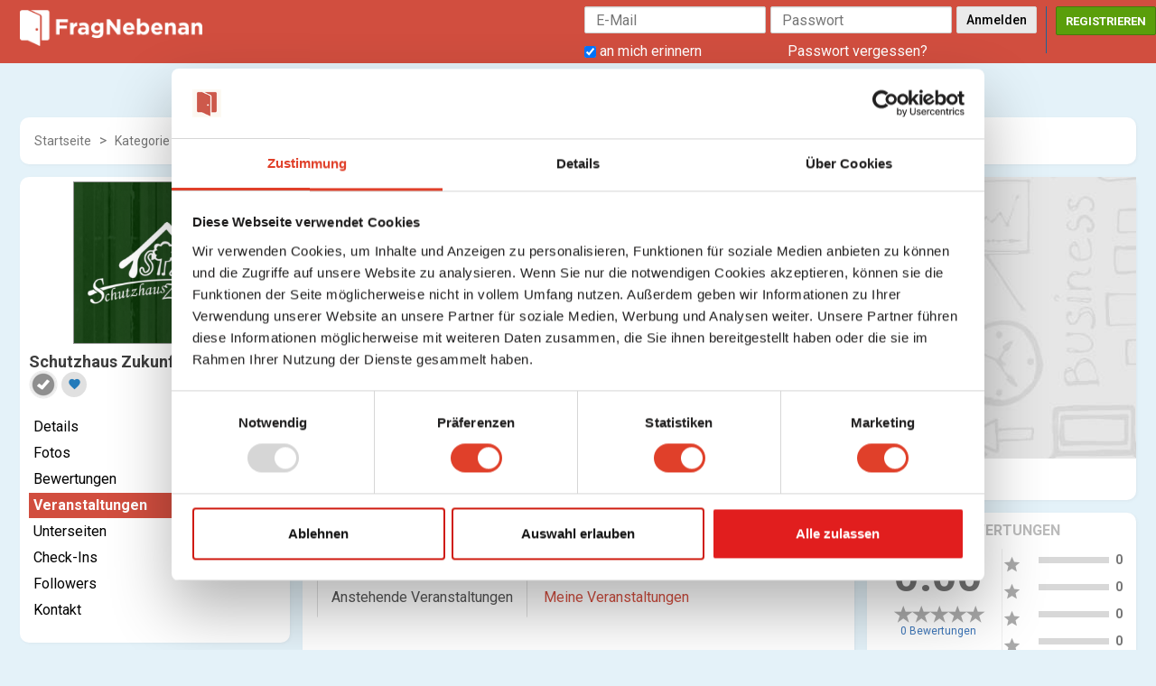

--- FILE ---
content_type: text/html; charset=UTF-8
request_url: https://fragnebenan.com/business-events/schutzhaus-zukunft-113
body_size: 20847
content:
<!DOCTYPE html>
<html>
<head>
    <meta charset="utf-8">
    <title>
        
        Schutzhaus Zukunft - Restaurants  | FragNebenan    </title>
    
    <!--
    ===========META====================-->
            <meta name="description" content="Firmen-/Organisations-Details wie Adresse, Kontakt, Zahlungsarten, Bewertungen oder Öffnungszeiten." />
    <meta name="keywords" content=""/>
    <meta name="viewport" content="width=device-width, initial-scale=1.0, maximum-scale=1.0, user-scalable=0" />
     <meta name="robots" content="index,follow" />

    <meta property="og:site_name" content="FragNebenan" />
    <meta property="og:title" content="Schutzhaus Zukunft - Restaurants " />
    <meta property="og:url" content="https://fragnebenan.com/business-events/schutzhaus-zukunft-113" />
    <link rel="canonical" href="https://fragnebenan.com/business-events/schutzhaus-zukunft-113" /> 
                        <meta property="og:image" content="https://fragnebenan.com/uploads/businesses//600_32eadbbb137792698a3fd3d32d047b89.jpg" />
          
        <!--
    ===========META====================-->

	<link rel="stylesheet" type="text/css" href="https://fonts.googleapis.com/css?family=Roboto:400,300,500,700">
    <link rel="stylesheet" type="text/css" href="https://fonts.googleapis.com/icon?family=Material+Icons">
            <!--
    ===========STYLE====================-->
    <link href="https://fragnebenan.com/favicon.ico" type="image/x-icon" rel="icon"/><link href="https://fragnebenan.com/favicon.ico" type="image/x-icon" rel="shortcut icon"/>
	<link rel="stylesheet" type="text/css" href="https://fragnebenan.com/css/bootstrap.3.2.0/css/bootstrap.min.css?v=422"/>
<style>.ScrollToTop_Global { position:fixed; bottom:50px; left:20px; display:none; cursor:pointer; z-index:1; }
				
				.ScrollToTop_Style_1 {
					background-color:#831608;
					background-image:linear-gradient(#BB413B, #831608);
					border:1px solid #831608;
					border-radius:5px 5px 5px 5px;
					box-shadow:0 1px 0 rgba(255, 255, 255, 0.3), 0 1px 0 rgba(0, 0, 0, 0.7), 0 2px 2px rgba(0, 0, 0, 0.5), 0 1px 0 rgba(255, 255, 255, 0.5) inset;
					padding:3px;
					text-shadow:0 -1px 0 rgba(0, 0, 0, 0.8);
				}		
					.ScrollToTop_Style_1 span {
						float:left;
						background-color:#BB413B;
						background-image:linear-gradient(#D4463C, #AA2618);
						border:1px dashed #EBA1A3;
						cursor:pointer;
						padding:4px 10px;
						font-size:12px;
						font-weight:bold;
						color:#ffffff;
					}
					.ScrollToTop_Style_1 span:hover {
						color:#000000;
					}
					
				.ScrollToTop_Style_2 { background:url("https://fragnebenan.com/scrolltotop/img/Style_Real_2.png") no-repeat; width:40px; height:50px; }
					.ScrollToTop_Style_2 span { display:none; }
				
				.ScrollToTop_Style_3 { background:url("https://fragnebenan.com/scrolltotop/img/Style_Real_3.png") no-repeat; width:55px; height:30px; }
					.ScrollToTop_Style_3 span { display:none; }
					
				.ScrollToTop_Style_4 { background:url("https://fragnebenan.com/scrolltotop/img/Style_Real_4.gif") no-repeat; width:45px; height:31px; border-radius:5px; border:1px solid #ac9a75; }
					.ScrollToTop_Style_4 span { display:none; }
					
				.ScrollToTop_Style_5 { background:url("https://fragnebenan.com/scrolltotop/img/Style_Real_5.png") center center no-repeat; background-color:#f2f2f2; width:40px; height:40px; border-radius:5px; border:1px solid #979797; }
				.ScrollToTop_Style_5:hover { background-color:#f2fa05; }
					.ScrollToTop_Style_5 span { display:none; }
				
				.ScrollToTop_Style_6 { background:url("https://fragnebenan.com/scrolltotop/img/Style_Real_6.gif") no-repeat; width:47px; height:16px; border-radius:2px; }
					.ScrollToTop_Style_6 span { display:none; }
				
				.ScrollToTop_Style_7 { background:url("https://fragnebenan.com/scrolltotop/img/Style_Real_7.png") no-repeat; width:48px; height:48px; border-radius:5px; border:1px solid #92d400; background-color:#f2f2f2; }
				.ScrollToTop_Style_7:hover { background-color:#f2fa05; }
					.ScrollToTop_Style_7 span { display:none; }</style><link rel="stylesheet" type="text/css" href="https://fragnebenan.com/business/css/business.css?v=422"/><link rel="stylesheet" type="text/css" href="https://fragnebenan.com/business/css/leaflet.css?v=422"/><link rel="stylesheet" type="text/css" href="https://fragnebenan.com/business/css/select2/select2.css?v=422"/><link rel="stylesheet" type="text/css" href="https://fragnebenan.com/business/css/MarkerCluster.css?v=422"/><link rel="stylesheet" type="text/css" href="https://fragnebenan.com/css/global/typehead/bootstrap-tagsinput.css?v=422"/><link rel="stylesheet" type="text/css" href="https://fragnebenan.com/translation_tool/css/translation_tool.css?v=422"/><link rel="stylesheet" type="text/css" href="https://fragnebenan.com/business/css/star-rating.css?v=422"/><link rel="stylesheet" type="text/css" href="https://fragnebenan.com/business/css/star-rating.css?v=422"/><link rel="stylesheet" type="text/css" href="https://fragnebenan.com/business/css/business.css?v=422"/><link rel="stylesheet" type="text/css" href="https://fragnebenan.com/css/fineuploader.css?v=422"/><link rel="stylesheet" type="text/css" href="https://fragnebenan.com/uploads/minify/2feffa15edff59a58c0729ba5bd9c648.css?v=422">    <!--
    ===========END STYLE====================-->
            <style>
        @media(max-width: 991px){
            body.default-body.page_has_cookies{
                padding-top: 128px
            }
            body.default-body{
                padding-top: 65px
            }
        }
    </style>
        <style>
        @media (min-width: 992px) and (max-width: 1199px){
            .global-search {
                left: calc(25% + 15px);
            }
            .notify_group {
                right: calc(16% + 75px);
            }
            .menu_large {
                right: calc(16% + 15px);
            }
        }
        @media (min-width: 1200px){
            .global-search {
                left: calc(25% + 15px);
            }
            .notify_group {
                right: calc(25% + 75px);
            }
            .menu_large {
                right: calc(25% + 15px);
            }
        }
    </style>

    <!-- cookiebot -->
<script id="Cookiebot" src="https://consent.cookiebot.com/uc.js" data-cbid="46e538dd-2362-46c7-9f17-8e655f5bde4d" async data-cookieconsent="ignore" type="text/javascript"></script>
<script>
	var waitForTrackerCount = 0;
	function matomoWaitForTracker() {
		if (typeof _paq === 'undefined' || typeof Cookiebot === 'undefined') {
			if (waitForTrackerCount < 40) { setTimeout(matomoWaitForTracker, 250); waitForTrackerCount++; return; }
		} else {
			window.addEventListener('CookiebotOnAccept', function (e) { consentSet(); });
			window.addEventListener('CookiebotOnDecline', function (e) { consentSet(); });
		}
	}
	function consentSet() {
		if (Cookiebot.consent.statistics) { _paq.push(['rememberCookieConsentGiven']); _paq.push(['setConsentGiven']); } else { _paq.push(['forgetCookieConsentGiven']); _paq.push(['deleteCookies']); }
	}
	document.addEventListener('DOMContentLoaded', matomoWaitForTracker);
</script>
<!-- Matomo -->
<script>
	var _paq = window._paq = window._paq || [];
	/* tracker methods like "setCustomDimension" should be called before "trackPageView" */
	_paq.push(['requireCookieConsent']);
	_paq.push(["setCookieDomain", "*.fragnebenan.com"]);
	_paq.push(["setDomains", ["*.fragnebenan.com","*.cus-php7.socialloft.com/php71/moo-fragnebenan","*.cus-php7.socialloft.com/php71/moo-fragnebenan","*.fragnebenan.at","*.moosocial.fragnebenan.com","*.www.fragnebenan.at","*.www.fragnebenan.com","*.www.fragnebenan.net"]]);
	_paq.push(["enableCrossDomainLinking"]);
	_paq.push(['trackPageView']);
	_paq.push(['enableLinkTracking']);
	(function() { var u="https://matomo.fragnebenan.com/"; _paq.push(['setTrackerUrl', u+'matomo.php']); _paq.push(['setSiteId', '3']); var d=document, g=d.createElement('script'), s=d.getElementsByTagName('script')[0]; g.async=true; g.src=u+'matomo.js'; s.parentNode.insertBefore(g,s); })();
</script>
<!-- End Matomo Code --></head>
<body class="default-body    body_language_deu" id="page_guest_business-view">

<div class="container header-wrapper">
<div class="bar-content">
    </div>
</div><div class="navbar navbar-fixed-top sl-navbar" role="navigation" id="header">

    <div class="header-bg"></div>
    <div class="container-fluid full_header">
        <div class="hidden-xs hidden-sm">
	    <div class="logo-default">
			<a href="/home"><img src="https://fragnebenan.com/uploads/ZzVxjUyhwsK5Yq8.png" alt="FragNebenan"></a>
	</div>	
        </div>
            <div id="mobi_menu">
    <div class="visible-xs visible-sm closeButton">
        <button id="closeMenuMain" type="button" class="close" data-dismiss="modal"><span aria-hidden="true">&times;</span> <span class="sr-only">Close</span></button>
    </div>
    <!--Userbox-->
    <div class="navbar-form navbar-right main-menu-content">


                    <!-- Login Form  -->
        
        <div class="guest-action">
        <div class="visible-xs visible-sm">
        	                <a class="btn btn-success" href="/users/register"> Registrieren</a>
                           <a class="button" href="/users/member_login"> Anmelden</a>
        </div>
        <div class="hidden-xs hidden-sm">
        
                <div class="bar-content">
</div>

<div id="fb-root"></div>

<div class="loginPage">
<div id="loginForm">
    <h1 class="text-center">Mitglieder Login</h1>
    <div class="main_login_form">
    <div class="signup_form_grab"><form action="/users/member_login" class="form-horizontal" id="UserMemberLoginForm" method="post" accept-charset="utf-8"><div style="display:none;"><input type="hidden" name="_method" value="POST"/></div><input type="hidden" name="data[User][id]" class="form-control" id="UserId"/><div class="input email required"><input name="data[User][email]" class="form-control" id="login_email" placeholder="E-Mail" maxlength="100" type="email" required="required"/></div><div class="input password"><input name="data[User][password]" class="form-control" id="login_password" placeholder="Passwort" type="password"/></div><input type="hidden" name="data[redirect_url]" value="aHR0cHM6Ly9mcmFnbmViZW5hbi5jb20vYnVzaW5lc3MtZXZlbnRzL3NjaHV0emhhdXMtenVrdW5mdC0xMTM=" id="UserRedirectUrl"/><input class="btn btn-success btn-login" value="Anmelden" type="submit"/></div>    <div class="row p_top_15">
        <div class="col-md-6 text-left"><!--login-box-->
            <input type="hidden" value="0" id="remember_" name="data[remember]">
            <input type="checkbox" id="remember" value="1" checked="checked" name="data[remember]"> an mich erinnern
        </div>
        <div class="col-md-6 text-right">
            <a href="/users/recover">Passwort vergessen?</a>
        </div>
    </div>

    </div>
           
	</form>
</div>
</div>
                	<span class="signup_header_content">
                <a class="btn btn-success btn-signup-top" href="/home"> Registrieren</a>
            </span>
           
        </div>
        </div>
        <!-- End login form -->
                    </div>
    
    <!--End  userbox-->
    <!--Menu acc-->
     </div>
    </div>
</div>
<div class="navbar navbar-fixed-top sl-navbar" role="navigation" id="header_mobi">
    <div class="container-fluid">
        <a id="openMenu" href="#" data-target="#mobi_menu">
            <span class='arr-menu'></span>
            <span class='line'></span>
            <span class='line'></span>
            <span class='line'></span>
        </a>
	    <div class="logo-default">
			<a href="/home"><img src="https://fragnebenan.com/uploads/ZzVxjUyhwsK5Yq8.png" alt="FragNebenan"></a>
	</div>	
                    
    </div>
</div>
<div class="container-fluid" id="content-wrapper" >
    

    <div class="row">
                 
    <div id='north' class="bar-content">
        
    

<div class="box2">
    <ul class="breadcrumb">
                <li>
            <a href="/businesses">
                Startseite            </a>
        </li>
                <li>
            <a href="/categories">
                Kategorie            </a>
        </li>
                <li>
            <a href="/businesses/index/63">
                Gastronomie            </a>
        </li>
                <li>
            <a href="/businesses/index/81">
                Restaurants            </a>
        </li>
                    </ul>
</div></div>

                    <div id="leftnav" class="sl-rsp-modal col-md-3">
            <div class="visible-xs visible-sm closeButton">
                <button type="button" class="close" data-dismiss="modal"><span aria-hidden="true">&times;</span><span class="sr-only">Schließen</span></button>
            </div>
            <div class="bar-content">
    <div class="box2">
    <div class="box_content">
    <div class="text-center">
        <img width=180px src="https://fragnebenan.com/uploads/businesses//250_32eadbbb137792698a3fd3d32d047b89.jpg" class="page-avatar" />        </div>

        <h1 class="bus-detail-title" style="margin-bottom: 0; font-size: 18px;">
            Schutzhaus Zukunft        </h1>

        <div class="bus-detail-title-action">
                            <i class="unverify_bus" title="Nicht verifiziert"></i>
                                            <a href="javascript:void(0)" class="add_favourite show_when_hover" data-id="113" title="Zu Favoriten hinzufügen">
        <i class="material-icons favourite">favorite</i>
    </a>
                    </div>
        
        <div class="menu block-body menu_top_list">
            <ul class="list2 menu-list">
                <li >
                    <a href="/businesses/view/113/schutzhaus-zukunft">Details</a>
                </li>
                <li >
                    <a href="/business-photos/schutzhaus-zukunft-113" data-url="" class="json-view">Fotos</a>
                </li>
                                <li >
                    <a href="/business-reviews/schutzhaus-zukunft-113" data-url="" class="json-view">Bewertungen</a>
                </li>
                <li class="current">
                    <a href="/business-events/schutzhaus-zukunft-113" data-url="" class="json-view">Veranstaltungen</a>
                </li>
                                <li >
                    <a href="/business-branches/schutzhaus-zukunft-113" data-url="" class="json-view">Unterseiten</a>
                </li>
                                <li >
                    <a href="/business-checkin/schutzhaus-zukunft-113" data-url="" class="json-view">Check-Ins</a>
                </li>
                <li >
                    <a href="/business-follower/schutzhaus-zukunft-113" data-url="" class="json-view">Followers</a>
                </li>
                                <li >
                    <a href="/business-contact/schutzhaus-zukunft-113" data-url="" class="json-view">Kontakt</a>
                </li>
                            </ul>
        </div>
    </div>
</div><!-- Can change phrase again -->
<div class="box2 filter_block">
    <div class="box2 filter_block claim_bus_block">
        <h3>Ist das deine Firma/Organisation?</h3>
        <div class="box_content">
            <p>Wenn das deine Firma/Organisation ist, kannst du die Übernahme beantragen und zusätzliche Infos hinzufügen.</p>
            <a href="/businesses/claims/113" class="button non_login">
                Jetzt reklamieren            </a>
        </div>
    </div>
</div>
<div class="box2 filter_block recent-biz-recent-added">
    <h3>Andere haben sich auch angesehen</h3>
    <div class="box_content">
        <ul class="list_biz_block">
                            
<li class="full_content p_m_10">
                    <a href="/businesses/view/74/edelhof">
        <img width=140px src="https://fragnebenan.com/uploads/businesses//250_6e3956154604cc6f37666f5804b1502d.png" class="img_wrapper2 user_list thumb_mobile" />    </a>
    <div class="blog-info">
                <a href="/businesses/view/74/edelhof" class="title">
            Edelhof                
        </a>
        <div class="extra_info">
                        <div class="feed_bus_address">
                                    Edelhofgasse 13, 1180 Wien 18., Währing, Wien, Austria  
                            </div>
                        <div class="feed_bus_review">
                                <div class="review_star">
                    <input readonly value="5.00" type="number" class="rating form-control hide" data-stars="5" data-size="xs">
                    <span>
                            1 Bewertung                    </span>
                </div>
                            </div>
        </div>
                        <div class="clear"></div>
    </div>
</li>                            
<li class="full_content p_m_10">
                    <a href="/businesses/view/156/prosi-indian-restaurant">
        <img width=140px src="https://fragnebenan.com/uploads/businesses//250_e9214b8ab3324ea96303134e75371f68.jpg" class="img_wrapper2 user_list thumb_mobile" />    </a>
    <div class="blog-info">
                <a href="/businesses/view/156/prosi-indian-restaurant" class="title">
            Prosi Indian Restaurant                
        </a>
        <div class="extra_info">
                        <div class="feed_bus_address">
                                    Kandlgasse 44, 1070 Wien 7., Neubau, Wien, Österreich  
                            </div>
                        <div class="feed_bus_review">
                                <div class="review_star">
                    <input readonly value="5.00" type="number" class="rating form-control hide" data-stars="5" data-size="xs">
                    <span>
                            1 Bewertung                    </span>
                </div>
                            </div>
        </div>
                        <div class="clear"></div>
    </div>
</li>                            
<li class="full_content p_m_10">
                    <a href="/businesses/view/117/ristorante-la-perla">
        <img width=140px src="https://fragnebenan.com/uploads/businesses//250_dde90f5ffaa812a8cfb041a504fd8908.jpg" class="img_wrapper2 user_list thumb_mobile" />    </a>
    <div class="blog-info">
                <a href="/businesses/view/117/ristorante-la-perla" class="title">
            Ristorante La Perla                
        </a>
        <div class="extra_info">
                        <div class="feed_bus_address">
                                    Herbststraße 59, 1160 Wien 16., Ottakring, Wien, Österreich  
                            </div>
                        <div class="feed_bus_review">
                                <div class="review_star">
                    <input readonly value="1.00" type="number" class="rating form-control hide" data-stars="5" data-size="xs">
                    <span>
                            1 Bewertung                    </span>
                </div>
                            </div>
        </div>
                        <div class="clear"></div>
    </div>
</li>                            
<li class="full_content p_m_10">
                    <a href="/businesses/view/83/wen-s-nudeln">
        <img width=140px src="https://fragnebenan.com/uploads/businesses//250_b9055de5d1815e860f62ad08d78c482f.png" class="img_wrapper2 user_list thumb_mobile" />    </a>
    <div class="blog-info">
                <a href="/businesses/view/83/wen-s-nudeln" class="title">
            Wen's Nudeln                
        </a>
        <div class="extra_info">
                        <div class="feed_bus_address">
                                    Währinger Straße 105, 1090 Wien 18., Währing, Wien, Austria  
                            </div>
                        <div class="feed_bus_review">
                                <div class="review_star">
                    <input readonly value="0.00" type="number" class="rating form-control hide" data-stars="5" data-size="xs">
                    <span>
                            0 Bewertungen                    </span>
                </div>
                            </div>
        </div>
                        <div class="clear"></div>
    </div>
</li>                            
<li class="full_content p_m_10">
                    <a href="/businesses/view/109/semendira-restaurant">
        <img width=140px src="https://fragnebenan.com/uploads/businesses//250_f84bc3ecc1e81dd36423b4cdad115c73.png" class="img_wrapper2 user_list thumb_mobile" />    </a>
    <div class="blog-info">
                <a href="/businesses/view/109/semendira-restaurant" class="title">
            SEMENDIRA Restaurant                
        </a>
        <div class="extra_info">
                        <div class="feed_bus_address">
                                    Koppstraße 62, 1160 Wien 16., Ottakring, Wien, Österreich  
                            </div>
                        <div class="feed_bus_review">
                                <div class="review_star">
                    <input readonly value="0.00" type="number" class="rating form-control hide" data-stars="5" data-size="xs">
                    <span>
                            0 Bewertungen                    </span>
                </div>
                            </div>
        </div>
                        <div class="clear"></div>
    </div>
</li>                    </ul>
    </div>
</div>
</div>
        </div>
        
        <div id="center-right" class="col-md-9">
            
            <div class="bar-content full_content p_m_10">
                <div>
                    <div id="cover" class="business-view-cover">
                                                <img id="cover_img_display" src="https://fragnebenan.com/business/images/cover.png" width="100%">
                                            </div>

                    <div class="bus-detail-breadcrumb-cover">
                        <div class="list_option">
                             
                        </div>
                        <div class="clear"></div>
                                                                                                                                                            <a href="/business-contact/schutzhaus-zukunft-113"  class="button">
                                                            Kontaktieren                            </a>
                                            </div>
                </div>
            </div>
        </div>

                <div id="right"  class="sl-rsp-modal col-md-3 pull-right">
            <div class="visible-xs visible-sm closeButton">
                <button type="button" class="close" data-dismiss="modal"><span aria-hidden="true">&times;</span> <span class="sr-only">Close</span></button>
            </div>
            <div class="bar-content">
     
<div class="box2 filter_block review_wd">
    <h3>Kritiken & Bewertungen</h3>
    <div class="box_content">
            <div class="col-md-6 col-xs-5 col-sm-6 text-center">
            <div class="wd_total_score">
            0.00            </div>
            <span class="review_star">
                <input readonly value="0.00" type="number" class="rating form-control hide" data-stars="5" data-size="xs">
            </span>
            <a class="star-review-cnt" href="/business-reviews/schutzhaus-zukunft-113">
                0 Bewertungen            </a>

        </div>
        <div class="col-md-6 col-xs-7 col-sm-6 review-rating-detail">
                            <div class="item_score">
                    <div class="left">
                    <span class="review_star">
                        <!-- <input type="hidden" id="input-star5" readonly type="number" class="rating form-control hide" data-stars="1" data-size="xs"> -->
<!--                        <i class="star-rating-5"></i>-->
                        <i class="material-icons">star</i>
                        <span class="start-number">5</span>
                    </span>
                    </div>
                    <div class="review_ruler">
                        <div class="percentage" style="width: 0%"></div>
                    </div>
                    <div class="right">
                    0                    </div>
                </div>
                            <div class="item_score">
                    <div class="left">
                    <span class="review_star">
                        <!-- <input type="hidden" id="input-star4" readonly type="number" class="rating form-control hide" data-stars="1" data-size="xs"> -->
<!--                        <i class="star-rating-4"></i>-->
                        <i class="material-icons">star</i>
                        <span class="start-number">4</span>
                    </span>
                    </div>
                    <div class="review_ruler">
                        <div class="percentage" style="width: 0%"></div>
                    </div>
                    <div class="right">
                    0                    </div>
                </div>
                            <div class="item_score">
                    <div class="left">
                    <span class="review_star">
                        <!-- <input type="hidden" id="input-star3" readonly type="number" class="rating form-control hide" data-stars="1" data-size="xs"> -->
<!--                        <i class="star-rating-3"></i>-->
                        <i class="material-icons">star</i>
                        <span class="start-number">3</span>
                    </span>
                    </div>
                    <div class="review_ruler">
                        <div class="percentage" style="width: 0%"></div>
                    </div>
                    <div class="right">
                    0                    </div>
                </div>
                            <div class="item_score">
                    <div class="left">
                    <span class="review_star">
                        <!-- <input type="hidden" id="input-star2" readonly type="number" class="rating form-control hide" data-stars="1" data-size="xs"> -->
<!--                        <i class="star-rating-2"></i>-->
                        <i class="material-icons">star</i>
                        <span class="start-number">2</span>
                    </span>
                    </div>
                    <div class="review_ruler">
                        <div class="percentage" style="width: 0%"></div>
                    </div>
                    <div class="right">
                    0                    </div>
                </div>
                            <div class="item_score">
                    <div class="left">
                    <span class="review_star">
                        <!-- <input type="hidden" id="input-star1" readonly type="number" class="rating form-control hide" data-stars="1" data-size="xs"> -->
<!--                        <i class="star-rating-1"></i>-->
                        <i class="material-icons">star</i>
                        <span class="start-number">1</span>
                    </span>
                    </div>
                    <div class="review_ruler">
                        <div class="percentage" style="width: 0%"></div>
                    </div>
                    <div class="right">
                    0                    </div>
                </div>
            
        </div>
        <div class="review_wd_action">
                    </div>
    </div></div>


    <div id="ads_widgets_673" class="ads-background background_block" >
        
        <div class="row ads-titles-round">
            <div class="col-md-6 col-sm-6 col-xs-6"></div>
                    </div>
        <div class="commercial_wrapper" style="max-width:300px">
                                                                                                <div class="row commercial_item" style="">
                                                                                                      <div class="col-md-12 ads_description">
                                          <!-- Revive Adserver Hosted edition - Ad Management Asynchronous JS Tag - Generated with Revive Adserver v5.2.1 -->
<ins data-revive-zoneid="11013" data-revive-id="727bec5e09208690b050ccfc6a45d384"></ins>
<script async src="//servedby.revive-adserver.net/asyncjs.php"></script>                                      </div>
                                                                                                                         </div>
                       
                  
                          
        </div>
    </div>

<div class="box2 filter_block bus_open_hrs">
    <h3>
        Geschäftszeiten 
        <span style='font-weight: normal'>(MEZ +1)</span>
    </h3>
    <div class="box_content">
                    <ul class="list2 menu-list">
                                <li>
                    <div class="col-xs-2" >
                                                    Mo                                            </div>
                    <div class="col-xs-10" >
                        09:00  - 00:00 (Nächster Tag)                                            </div>
                    <div class="clear"></div>
                </li>
                                                <li>
                    <div class="col-xs-2" >
                                                    Di                                            </div>
                    <div class="col-xs-10" >
                        09:00  - 00:00 (Nächster Tag)                                            </div>
                    <div class="clear"></div>
                </li>
                                                <li>
                    <div class="col-xs-2" >
                                                    Mi                                            </div>
                    <div class="col-xs-10" >
                        09:00  - 00:00 (Nächster Tag)                                            </div>
                    <div class="clear"></div>
                </li>
                                                <li>
                    <div class="col-xs-2" >
                                                    Do                                            </div>
                    <div class="col-xs-10" >
                        09:00  - 00:00 (Nächster Tag)                                            </div>
                    <div class="clear"></div>
                </li>
                                                <li>
                    <div class="col-xs-2" >
                                                    Fr                                            </div>
                    <div class="col-xs-10" >
                        09:00  - 00:00 (Nächster Tag)                                            </div>
                    <div class="clear"></div>
                </li>
                                                <li>
                    <div class="col-xs-2" >
                                                    Sa                                            </div>
                    <div class="col-xs-10" >
                        09:00  - 00:00 (Nächster Tag)                                            </div>
                    <div class="clear"></div>
                </li>
                                                <li>
                    <div class="col-xs-2" >
                                                    So                                            </div>
                    <div class="col-xs-10" >
                        09:00  - 00:00 (Nächster Tag)                                            </div>
                    <div class="clear"></div>
                </li>
                                                <li>
                                            Jetzt geschlossen                                    </li>
            </ul>
            </div>
</div></div>        </div>
        
        <div id="center" class="col-md-6">
            
        


<!--mobile-->
<div class="profile_plg_menu bus-menu-detial ">
    <div class="menu">
        <ul class="list2 menu_top_list">
            <li >
                <a href="/businesses/view/113/schutzhaus-zukunft">Details</a>
            </li>
            <li >
                <a href="/business-photos/schutzhaus-zukunft-113" data-url="" class="json-view">Fotos</a>
            </li>
                        <li >
                <a href="/business-reviews/schutzhaus-zukunft-113" data-url="" class="json-view">Bewertungen</a>
            </li>

            <li class="dropdown  ">
                <a href="javascript:void(0)" id="profile_menu" data-toggle="dropdown">
                    Mehr                </a>
                <ul aria-labelledby="dropdown-edit" class="dropdown-menu mobileDropdown" for="profile_menu">
                                            <li >
                            <a href="/business-branches/schutzhaus-zukunft-113" data-url="" class="json-view">
                        Unterseiten                            </a>
                        </li>
                                        <li >
                        <a href="/business-checkin/schutzhaus-zukunft-113" data-url="" class="json-view">Check-Ins</a>
                    </li>
                    <li >
                        <a href="/business-follower/schutzhaus-zukunft-113" data-url="" class="json-view">Followers</a>
                    </li>
                                        <li >
                        <a href="/business-contact/schutzhaus-zukunft-113" data-url="" class="json-view">Kontakt</a>
                    </li>
                      
                </ul>
            </li>
        </ul>
    </div>
</div>
<!--end mobile-->

    
<!--mobile-->
<!--end mobile--> 
    

    
    <div class="box2 filter_block bus_detail_tab">
        
<div class="mo_breadcrumb">
    <h1>Schutzhaus Zukunft Veranstaltungen</h1>

</div>



<ul class="nav nav-tabs event-tab">
    <li class="active"><a data-toggle="pill" href="#upcoming">Anstehende Veranstaltungen</a></li>
    <li><a data-toggle="pill" href="#my_event">Meine Veranstaltungen</a></li>
</ul>

<div class="tab-content">
    <div id="upcoming" class="tab-pane fade in active">
        <ul id="events_upcoming_content" class="bussiness-list"></ul>
    </div>
    <div id="my_event" class="tab-pane fade">
        <ul id="my_events_content" class="bussiness-list"></ul>
    </div>
</div>


    </div>

<style>
    .status-options-modal-body .status-options-modal-body-list .status-options-modal-body-list-item {
        flex: 0 0 calc(100% / 2);
    }
</style>
<style>
    .shareFeedBtn{
        display: none;
    }
</style>

        </div>
        <div class="clear"></div>
    
        

        



        <div class="visible-xs visible-sm">
    <div class="mobile-footer">
                <a class="pull-left" href="#" data-target="#leftnav"><i class="material-icons">format_indent_increase</i></a>
                        <a href="#" data-target="#right" class="pull-right"><i class="material-icons">format_indent_decrease</i></a>
         </div>
</div>
        <div class="sitebar-ads">
                    </div>
    </div>
    <!-- Modal -->
    <section class="modal fade" id="pollModal" role="basic" aria-labelledby="myModalLabel" aria-hidden="true">
        <div class="modal-dialog">
            <div class="modal-content"></div>
        </div>
    </section><section class="modal fade" id="checkinModal" role="basic" aria-labelledby="myModalLabel" aria-hidden="true">
        <div class="modal-dialog">
            <div class="modal-content"></div>
        </div>
    </section><section class="modal fade" id="businessModal" role="basic" aria-labelledby="myModalLabel" aria-hidden="true">
        <div class="modal-dialog">
            <div class="modal-content"></div>
        </div>
    </section><section class="modal fade" id="themeModal" role="basic" aria-labelledby="myModalLabel" aria-hidden="true">
        <div class="modal-dialog">
            <div class="modal-content"></div>
        </div>
    </section><section class="modal fade" id="postStatusModal" role="basic" aria-labelledby="myModalLabel" aria-hidden="true">
        <div class="modal-dialog">
            <div class="modal-content"></div>
        </div>
    </section>    <section class="modal fade" id="langModal" role="basic" tabindex='-1' aria-labelledby="myModalLabel" aria-hidden="true">
        <div class="modal-dialog">
            <div class="modal-content"></div>
        </div>
    </section>
    <section class="modal fade modal-fullscreen force-fullscreen" tabindex='-1' id="photoModal" role="basic" aria-labelledby="myModalLabel" aria-hidden="true">
        <div class="modal-dialog modal-lg">
            <div class="modal-content"></div>
        </div>
    </section>

    <!-- BEGIN SAMPLE PORTLET CONFIGURATION MODAL FORM-->
    <div class="modal fade" id="portlet-config" tabindex="-1" role="dialog" aria-labelledby="myModalLabel" aria-hidden="true">
        <div class="modal-dialog">
            <div class="modal-content">
                <div class="modal-header">
                    <button type="button" class="close" data-dismiss="modal" aria-hidden="true"></button>
                    <h4 class="modal-title">Modal title</h4>
                </div>
                <div class="modal-body">

                </div>
                <div class="modal-footer">
                    <!-- Config -->
                    <button type="button" class="btn blue ok">OK</button>
                    <button type="button" class="btn default" data-dismiss="modal">Schließen</button>

                </div>
            </div>
            <!-- /.modal-content -->
        </div>
        <!-- /.modal-dialog -->
    </div>
	<div class="modal fade" id="plan-view" tabindex="-1" role="dialog" aria-labelledby="myModalLabel" aria-hidden="true">
		<div class="modal-dialog">
		<div class="modal-content">
		  <div class="modal-header">
			<button type="button" class="close" data-dismiss="modal" aria-label="Close"><span aria-hidden="true">&times;</span></button>
			<h4 class="modal-title" id="myModalLabel">Modal title</h4>
		  </div>
		  <div class="modal-body">
		  </div>
		  <div class="modal-footer">
			<button type="button" class="btn btn-default" data-dismiss="modal">Close</button>
			<button type="button" class="btn btn-primary">Save changes</button>
		  </div>
		</div>
	  </div>
	</div>
    
<div id="footer">
    <div class="bar-content">
        <ul class="menu_2 nav navbar-nav menu_top_list horizontal" id=""><li class=""><a href="http://www.fragnebenan.com" no_replace_ssl="1" title="" class="" target=""><i class="material-icons"></i>FragNebenan</a></li><li class=""><a href="/pages/ueber" no_replace_ssl="1" title="" class="" target=""><i class="material-icons"></i>Über uns</a></li><li class=""><a href="https://b2b.fragnebenan.com/presse/" no_replace_ssl="1" title="" class="" target=""><i class="material-icons"></i>Presse</a></li><li class=""><a href="/pages/hausordnung" no_replace_ssl="1" title="" class="" target=""><i class="material-icons"></i>Hausordnung</a></li><li class=""><a href="/faqs" no_replace_ssl="1" title="" class="" target=""><i class="material-icons"></i>Hilfe / FAQ</a></li><li class=""><a href="/pages/privacy-policy" no_replace_ssl="1" title="" class="" target=""><i class="material-icons"></i>Datenschutz</a></li><li class=""><a href="/pages/cookies" no_replace_ssl="1" title="" class="" target=""><i class="material-icons"></i>Cookies</a></li><li class=""><a href="/pages/terms-of-service" no_replace_ssl="1" title="" class="" target=""><i class="material-icons"></i>Nutzungsbedingungen/AGB</a></li><li class=""><a href="/pages/gutschein" no_replace_ssl="1" title="" class="" target=""><i class="material-icons"></i>Gutschein einlösen</a></li><li class=""><a href="/pages/werbung" no_replace_ssl="1" title="" class="" target=""><i class="material-icons"></i>Werbung</a></li><li class=""><a href="/pages/kontakt" no_replace_ssl="1" title="" class="" target=""><i class="material-icons"></i>Kontakt</a></li><li class=""><a href="/pages/impressum" no_replace_ssl="1" title="" class="" target=""><i class="material-icons"></i>Impressum</a></li></ul>
    </div>
    <br />
    
    <span class="date">
      	Copyright © 2026 FragNebenan. Alle Rechte vorbehalten    </span>    
                                       
        &nbsp;.&nbsp;
        <a href="/home/ajax_lang"
        data-target="#langModal" data-toggle="modal"
        title="Sprache">
                Deutsch        </a>
                            
                        
                                        
        </div>




<div id="shareFeedModal" data-backdrop="static" class="modal fade" role="dialog">
	<div class="modal-dialog">
		<div class="modal-content">
			<div class="modal-header">
                <button type="button" class="close" data-dismiss="modal" aria-label="Close"><span aria-hidden="true">&times;</span></button>
                <h4 class="modal-title" id="myModalLabel">Teilen</h4>
            </div>
			<div class="modal-body">
			<script>
               
				function ResizeIframe(id){
				  var frame = document.getElementById(id);
				  frame.height = frame.contentWindow.document.body.scrollHeight  + "px";
				}
           
			</script>
			  <iframe id="iframeShare" onload="ResizeIframe('iframeShare')" src="" width="99.6%" height="" frameborder="0"></iframe>
			</div>
   
		</div>
	</div>
</div>
</div>

<div id="userShareLinkPreview" class="modal fade" tabindex="-1" role="dialog">
    <div class="modal-dialog" role="document">
        <div class="modal-content" style="border: 1px solid #d14e3f !important; border-radius: 10px">
            <div class="modal-header">
                <h4 class="modal-title" id="link-preview-title">title</h4>
            </div>
            <div class="modal-body">
                <div id="link-preview-description"></div>
            </div>
            <div class="modal-footer">
                <button type="button" class="btn btn-action" data-dismiss="modal">Schließen</button>
            </div>
        </div>
    </div>
</div>

<div class="loader-watting" style="display: none;"></div>
<!--
===========SCRIPT====================-->
<script src="//maps.googleapis.com/maps/api/js?v=3.exp&libraries=places&key=AIzaSyDsRsYAoQTLoduz7IeWlDXgbhrjP-sOPKA"></script>
<script type="text/javascript">
//<![CDATA[
var mooConfig = {"url":{"base":"","webroot":"\/","full":"https:\/\/fragnebenan.com"},"language":"deu","language_2letter":"de","autoLoadMore":"1","sizeLimit":10485760,"videoMaxUpload":209715200,"isMobile":false,"isMention":true,"photoExt":["jpg","jpeg","png","gif"],"videoExt":["flv","mp4","wmv","3gp","mov","avi"],"attachmentExt":["jpg","jpeg","png","gif","zip","txt","pdf","doc","docx"],"comment_sort_style":"1","reply_sort_style":"1","tinyMCE_language":"de_AT","time_format":"24","profile_popup":2,"rtl":"0","force_login":"1","isApp":0,"isAndroid":0,"isIOS":0,"appAccessToken":"","product_mode":"0","map_mode":"1","mooVideoUpload":{"uploadvideo_auto_play_video":"0"},"photo_consider_force":"","FeedPluginConfig":{"PhotoFeed":[],"StatusBackground":["PhotoFeed","Checkin","FeedList","UploadVideo","GifComment","Sticker"],"Feeling":[],"UploadVideo":["PhotoFeed","StatusBackground","FeedList","Checkin","GifComment","Sticker"],"FeedList":["PhotoFeed","StatusBackground","UploadVideo","Checkin","GifComment","Sticker"],"Checkin":["StatusBackground","FeedList","UploadVideo","Sticker"],"GifComment":["StatusBackground","FeedList","UploadVideo","Sticker"],"Sticker":["PhotoFeed","StatusBackground","FeedList","UploadVideo","GifComment","Checkin","UploadVideo"]}};
//]]>
</script><script type="text/javascript" src="https://fragnebenan.com/js/moocore/require.js"></script><script type="text/javascript">
//<![CDATA[
define('mooPhrase',['jquery','rootPhrase'], function($,mooPhrase) {$(document).ready(function(){ mooPhrase.set({"remove_bookmark":"Lesezeichen entfernen","add_bookmark":"Lesezeichen hinzuf\u00fcgen","bookmark":"Lesezeichen","unbookmark":"Lesezeichen entfernen","add_bookmark_success":"Lesezeichen erfolgreich zur Liste hinzugef\u00fcgt.","remove_bookmark_success":"Lesezeichen wurde erfolgreich von der Liste entfernt.","sending_request":"Anfrage senden","please_select_at_least_one_friend_to_invite":"Bitte w\u00e4hle mindestens einen Freund aus, den du einladen m\u00f6chtest","drag_or_click_here_to_upload_file":"Ziehe oder klicke hier, um eine CSV-Datei hochzuladen","You have exceeded the maximum number of people you can invite":"Du hast die maximale Anzahl von Personen, die du einladen kannst \u00fcberschritten","expiry_month":"Ablaufmonat ist ung\u00fcltig","expiry_year":"Ablaufjahr ist ung\u00fcltig","error_cardholdername":"Der Kartenname ist erforderlich und muss aus 6 bis 70 Zeichen bestehen","error_number":"Bitte gib eine g\u00fcltige Kreditkartennummer ein","error_cvc":"Bitte gib die CVC Nummer ein","delete_poll_confirm":"Bist du sicher, dass du diese Umfrage l\u00f6schen m\u00f6chtest?","checkin_text_geo_is_not_supported_by_browser":"Ortung wird von diesem Browser nicht unterst\u00fctzt","not_find_address":"Diese Adresse konnte nicht gefunden werden","CHECKIN_TYPE_BUSINESS":"business","CHECKIN_TYPE_ADDRESS":"address","checkin_auto_show_maps":"1","place_checkin":"Ort","BUSINESS_DETAIL_LINK_REVIEW":"business-reviews","BUSINESS_DETAIL_LINK_PHOTO":"business-photos","BUSINESS_DETAIL_LINK_PRODUCT":"business-products","BUSINESS_DETAIL_LINK_BRANCH":"business-branches","BUSINESS_DETAIL_LINK_CHECKIN":"business-checkin","BUSINESS_DETAIL_LINK_FOLLOWER":"business-follower","BUSINESS_DETAIL_LINK_EVENT":"business-events","business_text_show_map":"Karte anzeigen","business_text_hide_map":"Karte verbergen","business_text_confirm_remove_admin":"Bist du sicher, dass du das entfernen m\u00f6chtest?","business_text_confirm_remove_review":"Bist du sicher, dass du die Bewertung l\u00f6schen m\u00f6chtest?","confirm":"Best\u00e4tigen","remove_tags":"Markierungen entfernen","remove_tags_contents":"Du wirst in diesem Beitrag  nicht mehr markiert. Es kann auch an anderen Stellen erscheinen, z. B. in den News oder in der Suche.","ok":"Ok","cancel":"Abbrechen","please_confirm":"Bitte best\u00e4tige","please_confirm_remove_this_activity":"Bist du sicher, dass du diese Aktivit\u00e4t entfernen m\u00f6chtest?","tmaxsize":"Kann keine Datei hochladen, die mehr als 10MB","tdesc":"Klicke hier oder ziehe Fotos hier hin, um sie hochzuladen","business_upload_document_drag":"Klicke hier oder ziehe Dokumente hier hin, um sie hochzuladen","sizeLimit":10485760,"text_maximum_document":"Maximale Anzahl von Dokumenten f\u00fcr die Verifizierungsanfrage ist 5","business_text_confirm_approve_business":"Bist du sicher, dass du diese Firma\/Organisation genehmigen willst?","business_text_confirm_vefiry_business":"Bist du sicher, dass du diese Firma\/Organisation verifizieren m\u00f6chtest?","business_text_confirm_unvefiry_business":"Bist du sicher, dass du die Verifizierung dieser Firma\/Organisation r\u00fcckg\u00e4ngig machen m\u00f6chtest?","business_text_show_reviews":"Zeige Bewertungen","business_text_hide_reviews":"Bewertungen ausblenden","business_text_no_reviews":"Keine Bewertungen gefunden","business_text_confirm_remove_business":"Bist du sicher, dass du diese Firma\/Organisation entfernen m\u00f6chtest?","business_text_confirm_remove_branch":"Bist du sicher, dass du diese Filiale entfernen m\u00f6chtest?","business_text_claim_review":"Bist du sicher, dass du die Reklamation genehmigen m\u00f6chtest? Produkte, die mit dieser Firma\/Organisation verlinkt sind, werden entfernt, nachdem diese Aktion durchgef\u00fchrt wurde!","business_text_claim_reject":"Bist du sicher, dass du die Reklamation ablehnen m\u00f6chtest?","business_text_claim_remove":"Bist du sicher, dass du die Reklamation der Eigent\u00fcmerschaft zur\u00fcckziehen m\u00f6chtest?","business_text_characters_remaining":"Verbleibende Zeichen:","business_text_unban":"Aufhebung der Sperre","business_text_ban":"Sperre","business_text_confirm_remove_favourite":"Bist du sicher, dass du die Firma\/Organisation aus den Favoriten entfernen m\u00f6chtest?","business_text_confirm_unfollow":"Bist du sicher, dass du dieser Firma\/Organisation nicht mehr folgen willst?","business_create_select2":"Enter to create category","business_create_select2_placeholder":"Add new a category","business_allow_member_add_category":true,"delete_question_confirm":"Are you sure you want to delete this question?","days":"Tage","day":"Tag","hours":"hours","hour":"hour","start_date_must_be_greater_than_end_date":"End date must be greater than Start date","start_hour_must_be_greater_than_end_hour":"End hour must be greater than Start hour","start_min_must_be_greater_than_end_min":"End min must be greater than Start min","validate_between":"R\u00fcckgabebetrag muss zwischen Maximum und Minimum liegen","credit_amount_not_enought":"Du hast nicht genug Taler um zu posten, bitte besorge mehr Taler um fortzufahren!","drag_or_click_here_to_upload_photo":"Foto hier her ziehen oder klicken, um Foto auszuw\u00e4hlen","translation_tool_translate":"Translate","translation_tool_translating":"Translating","TRANSLATION_TOOL_TRANSLATION_TYPE_ACTIVITY":"activity","TRANSLATION_TOOL_TRANSLATION_TYPE_ACTIVITY_COMMENT":"activity_comment","TRANSLATION_TOOL_TRANSLATION_TYPE_ITEMS":"items","upload_video_phrase_0":"The video in your post is being processed. We will send you a notification when it is done.","upload_video_phrase_1":"Your video is uploaded successfully, please standby while we converting your video.","upload_video_phrase_2":"Drag or click here to upload video","upload_video_phrase_3":"Please select video to upload.","upload_video_phrase_4":"Processing Video","upload_video_phrase_video":"Video","done_tagging":"Markierung erledigt","tag_photo":"Markiere das Foto","are_you_delete":"Bist du sicher, dass du dieses Foto l\u00f6schen m\u00f6chtest?","are_you_sure_you_want_to_delete_this_album_all_photos_will_also_be_deleted":"Bist du sicher, dass du dieses Album l\u00f6schen m\u00f6chtest?\u003Cbr \/\u003EAlle enthaltenen Fotos werden somit gel\u00f6scht!","are_you_sure_you_want_to_delete_this_photo":"Bist du sicher, dass du dieses Foto l\u00f6schen m\u00f6chtest?","are_you_sure_you_want_to_remove_this_video":"Bist du sicher, dass du dieses Video entfernen m\u00f6chtest?","drag_or_click_here_to_upload_photo_event":"Foto hier her ziehen oder klicken, um Foto auszuw\u00e4hlen","january":"J\u00e4nner","february":"Februar","march":"M\u00e4rz","april":"April","may":"Mai","june":"Juni","july":"Juli","august":"August","september":"September","october":"Oktober","november":"November","december":"Dezember","jan":"Jan","feb":"Feb","mar":"M\u00e4r","apr":"Apr","jun":"Jun","jul":"Jul","aug":"Aug","sep":"Sep","oct":"Okt","nov":"Nov","dec":"Dez","sunday":"Sonntag","monday":"Montag","tuesday":"Dienstag","wednesday":"Mittwoch","thursday":"Donnerstag","friday":"Freitag","saturday":"Samstag","sun":"So","mon":"Mo","tue":"Di","wed":"Mi","thu":"Do","fri":"Fr","sat":"Sa","today":"Heute","clear":"L\u00f6schen","close":"Schlie\u00dfen","to_date_must_be_greater_than_from_date":"Das Ende muss nach dem Beginn der Veranstaltung liegen","to_time_must_be_greater_than_from_time":"Das Ende muss nach dem Beginn der Veranstaltung liegen","enter_a_friend_s_name":"Gib den Namen eines Freundes ein","no_results":"Leider keine Suchergebnisse gefunden","are_you_sure_you_want_to_remove_this_event":"Bist du sicher, dass du diese Veranstaltung entfernen m\u00f6chtest?","select_district":"Bezirke ausw\u00e4hlen","select_place":"Orte ausw\u00e4hlen","select_community":"W\u00e4hle Gemeinden aus","select_county":"W\u00e4hle Bundesl\u00e4nder aus","span_drag_or_span_click_here_to_upload_files":"\u003Cspan\u003E Datei hier rein ziehen oder \u003C\/span\u003E klicke hier, um Datei vom Computer auszuw\u00e4hlen","drag_or_click_here_to_upload_photo_attachment":"Klicke hier oder ziehe ein Foto oder Anhang hier hin, es hochzuladen","are_you_sure_you_want_to_remove_this_topic":"Bist du sicher, dass du dieses Thema entfernen m\u00f6chtest?","are_you_sure_you_want_to_remove_this_entry":"Bist du sicher, dass du diesen Eintrag entfernen m\u00f6chtest?","are_you_sure_you_want_to_remove_this_member":"Bist du sicher, dass du dieses Mitglied entfernen m\u00f6chtest?","are_you_sure_you_want_to_demote_this_group_admin":"Bist du sicher, dass du den Gruppen Admin degradieren m\u00f6chtest?","are_you_sure_you_want_to_make_this_member_a_group_admin":"Bist du sicher, dass du dieses Mitglied zum Gruppen Admin ernennen m\u00f6chtest?","are_you_sure_you_want_to_leave_this_group":"Bist du sicher, dass du diese Gruppe verlassen m\u00f6chtest?","are_you_sure_you_want_to_remove_this_group_br_all_group_contents_will_also_be_deleted":"Bist du sicher, dass du diese Gruppe entfernen m\u00f6chtest?\u003Cbr \/\u003EAlle Inhalte dieser Gruppe werden ebenfalls gel\u00f6scht!","text_show_map":"Karte anzeigen","text_hide_map":"Karte verbergen","delete_classified_confirm":"Bist du sicher, dass du diese Kleinanzeige l\u00f6schen willst?","drag_photo":"Ziehe oder klicke hier, um ein Foto hochzuladen","drag_images":"Ziehe oder klicke hier, um Bilder hochzuladen","expire_until":"Verf\u00fcgbarkeitsdatum muss gr\u00f6\u00dfer sein als aktuelles Datum","search_location_valid":"Ort und Entfernung sind bei der Bestellung erforderlich","tconfirm":"Bist du sicher?","price_range_not_valid":"Preisspanne muss eine Zahl sein","classified_location_not_valid":"Bitte w\u00e4hle einen Standort aus der Vorschlagsliste","used_free_package":"Du hast bereits das kostenlose Posting-Package verwendet, so dass du dieses nicht erwerben kannst","photo_desc":"Bild %1 von %2","classified_are_you_sure_you_want_to_remove_this_review":"Bist du sicher, dass du diese Bewertung l\u00f6schen m\u00f6chtest?","feeling_text_button_wall":"Emotionen","feeling_text_choose_feeling":"W\u00e4hle eine Emotion \u2026","feeling_text_choose_item":"W\u00e4hle aus","quiz_hours":"Stunden","quiz_minutes":"Minuten","quiz_seconds":"Sekunden","quiz_confirm":"Best\u00e4tigen","quiz_cancel":"L\u00f6schen","quiz_please_confirm":"Bitte best\u00e4tigen","quiz_thank_you_for_taking_our_quiz":"Vielen Dank, dass du an unserem Quiz teilgenommen hast!","quiz_drag_ok_click_here_to_upload_files":"Ziehe oder klicke hier, um Dateien hochzuladen","quiz_are_you_sure_you_want_to_remove_this_quiz":"Bist du sicher, dass du dieses Quiz entfernen m\u00f6chtest?","quiz_are_you_sure_you_want_to_unpublish_this_quiz":"Bist du sicher, dass du die Ver\u00f6ffentlichung dieses Quiz r\u00fcckg\u00e4ngig machen willst?","quiz_are_you_sure_you_want_to_remove_this_question":"Bist du sicher, dass du diese Frage entfernen m\u00f6chtest?","quiz_you_are_not_finish_all_question_are_you_sure_you_want_to_submit_your_answers":"Du bist nicht mit allen Fragen fertig. Bist du sicher, dass du deine Antworten abschicken m\u00f6chten?","btn_ok":"OK","btn_done":"Erledigt","message":"Nachricht","btn_cancel":"Abbrechen","users":"Benutzer","btn_upload":"Datei hochladen","btn_retry":"Erneut versuchen","failed_upload":"Hochladen fehlgeschlagen","drag_zone":"Foto hierhin ziehen","format_progress":"von","waiting_for_response":"L\u00e4dt...","loading":"Lade...","warning":"Warnung","comment_empty":"Kommentar kann nicht leer sein","share_whats_new_can_not_empty":"Teilen, was neu ist, kann nicht leer sein","title_can_not_empty":"Titel kann nicht leer sein","please_login":"Bitte logge Dich ein, um fortzufahren","please_confirm_your_email":"Bitte best\u00e4tige Deine E-Mail-Adresse.","your_account_is_pending_approval":"Dein Konto muss noch freigeschaltet werden.","confirm_title":"Bitte best\u00e4tige","send_email_progress":"F\u00fcge E-Mails in einen tempor\u00e4ren Ort f\u00fcr das Senden ein...","fineupload_uploadbutton":"Datei hochladen","fineupload_cancel":"Abbrechen","fineupload_retry":"Erneut versuchen","fineupload_title_file":"Ein Foto anh\u00e4ngen","fineupload_failupload":"Hochladen fehlgeschlagen","fineupload_dragzone":"Datei hierhin ziehen, um sie hochzuladen","fineupload_dropprocessing":"L\u00e4dt gew\u00e4hlte Dateien...","fineupload_formatprogress":"{percent}% von {total_size}","fineupload_waitingforresponse":"L\u00e4dt...","fineupload_typeerror":"{file} hat eine ung\u00fcltige Endung. G\u00fcltige Endung(en): {extensions}.","fineupload_sizeerror":"{file} ist zu gro\u00df, Maximaldateigr\u00f6\u00dfe betr\u00e4gt {sizeLimit}.","fineupload_minsizeerror":"{file} ist zu klein, Minimumdateigr\u00f6\u00dfe betr\u00e4gt {minSizeLimit}.","fineupload_emptyerror":"{file} ist leer, bitte w\u00e4hle Dateien mit Inhalt aus.","fineupload_nofileserror":"Keine Dateien zum Uploaden vorhanden.","fineupload_onleave":"Die Dateien werden hochgeladen. Wenn du diese Seite jetzt verl\u00e4sst, wird der Upload abgebrochen.","confirm_delete_comment":"Bist du sicher, dass du diesen Kommentar entfernen m\u00f6chtest?","confirm_login_as_user":"Bist du sicher, dass du dich als diesen Benutzer einloggen m\u00f6chtest?","are_you_sure_leave_this_page":"Die Dateien werden hochgeladen. Wenn du diese Seite jetzt verl\u00e4sst, wird der Upload abgebrochen.","processing_video":"Video wird geladen","processing_video_msg":"Dein Video wurde hochgeladen. Bitte warte w\u00e4hrend wir das Video konvertieren.","birthday_wish_is_sent":"Geburtstagsgru\u00df gesendet!","cancel_a_friend_request":"Freundschaftsanfrage abbrechen","cancel_request":"Anfrage abbrechen","please_select_area_for_cropping":"Bitte w\u00e4hle einen Ausschnitt aus","you_have_to_agree_with_term_of_service":"Du musst den Nutzungsbedingungen zustimmen","per_selected":"% ausgew\u00e4hlt","are_you_sure_you_want_to_delete_these":"Bist du sicher, dass du dies l\u00f6schen willst","your_invitation_has_been_sent":"Deine Einladung wurde gesendet","your_message_has_been_sent":"Deine Nachricht wurde gesendet","please_choose_an_image_that_s_at_least_400_pixels_wide_and_at_least_150_pixels_tall":"Bitte w\u00e4hle ein BIld, das mindestens 150x400 Pixel gro\u00df ist","cannot_determine_dimensions_for_image_may_be_too_large":"Kann Dimensionen f\u00fcr Bild nicht bestimmen. Es ist m\u00f6glicherweise zu gro\u00df.","join_group_request":"Gruppeneintrittsanfragen","your_request_to_join_group_sent_successfully":"Deine Anfrage, der Gruppe beizutreten, wurde akzeptiert","turn_on_notifications":"Benachrichtigungen aktivieren","stop_notifications":"Benachrichtigungen deaktivieren","please_select_friends_to_share":"Bitte w\u00e4hle Freunde zum Teilen aus.","please_select_groups_to_share":"Bitte w\u00e4hle Gruppen zum Teilen aus.","please_select_businesses_to_share":"Please select businesses to share.","please_input_emails_to_share":"Gebe E-Mails zum Teilen ein.","status":"Status","validation_link_has_been_resend":"Best\u00e4tigungslink wurde erneut gesendet. ","confirm_deactivate_account":"Bist du sicher, dass du dein Konto deaktivieren m\u00f6chtest? Dein Profil wird f\u00fcr niemanden mehr erreichbar sein und du wirst dich nicht mehr einloggen k\u00f6nnen!","confirm_delete_account":"Bist du sicher, dass du dein Konto dauerhaft l\u00f6schen m\u00f6chtest? Alle deine Inhalte (inklusive Gruppen, Themen, Veranstaltungen,....) werden dauerhaft gel\u00f6scht sein!","text_follow":"Folgen","text_unfollow":"Nicht mehr folgen","the_user_has_been_blocked":"Der Benutzer wurde blockiert","text_your_change_save":"Die \u00c4nderungen wurden gespeichert","open_comment":"Kommentar \u00f6ffnen","close_comment":"Kommentar schlie\u00dfen","upload_error":"Beim Hochladen der Datei ist ein Fehler aufgetreten.","please_confirm_your_address":"Bitte best\u00e4tige deine Adresse.","max_rang_input":"Du kannst keinen gr\u00f6\u00dferen Abstand finden als: {range} m","search":"Suchen...","no_result":"Kein Ergebnis gefunden","per_day":"Tag","per_week":"Woche","unable_to_find_any_member":"Keine Suchergebnisse ...","photo":"Foto","people":"Markiere jemanden","gif":"Gif","checkin":"Orte","emoticon":"Emotion"}) });var __ = function(name){ return mooPhrase.__(name) ; }; return { __:__ }});
//]]>
</script><script type="text/javascript">
//<![CDATA[
requirejs.config({"baseUrl":"js","shim":{"mooJqueryUi":{"deps":["jquery"]},"business_basemap":{"deps":["jquery"]},"mooBusiness_markerclustertreet":{"deps":["jquery","mooBusiness_leaflet"]},"mooBusinessFlexslider":{"deps":["jquery"]},"business_markerclusterer":{"deps":["jquery"]},"business_timeentry":{"deps":["jquery"]},"business_star_rating":{"deps":["jquery"]},"business_slick":{"deps":["jquery"]},"business_cloudzoom":{"deps":["jquery"]},"business_jqueryui":{"deps":["jquery"]},"mooSlimscroll":{"deps":["jquery"]},"select2":{"deps":["jquery"]},"ads_jquery-ui":{"deps":["jquery"]},"mooReaction":{"deps":["jquery"]},"mooInvoice":{"deps":["jquery"]},"mooStickyKit":{"deps":["jquery"]},"mooSidebarSticky":{"deps":["jquery"]},"mooCjqueryUi":{"deps":["jquery"]},"mooCddaccordion":{"deps":["jquery"]},"mooCFlexslider":{"deps":["jquery"]},"mooCLightbox":{"deps":["jquery"]},"mooCLivequery":{"deps":["jquery"]},"mooCReviewRating":{"deps":["jquery"]},"mCopenstreetmap_markerclusterer":{"deps":["jquery"]},"mooCCluster":[],"mooPostFeeling":{"deps":["jquery"]},"custom":{"deps":["jquery"]},"typeahead":{"deps":["jquery"],"exports":"typeahead"},"global":{"deps":["jquery","magnificPopup","autogrow","spin","tipsy","tokeninput","tinycon","multiselect","vendor/jquery.menubutton","vendor/jquery.placeholder","simplemodal","hideshare","jquerypp","modernizr","elastislide","Jcrop"]},"lodash":{"exports":"jquery"},"tinyMCE":{"exports":"tinyMCE"},"server":{"exports":"server"},"bootstrap":{"deps":["jquery"]},"autogrow":{"deps":["jquery"]},"spin":{"deps":["jquery"]},"magnificPopup":{"deps":["jquery"]},"tipsy":{"deps":["jquery"]},"jquery.slimscroll":{"deps":["jquery"]},"multiselect":{"deps":["jquery"]},"hideshare":{"deps":["jquery"]},"simplemodal":{"deps":["jquery","mooPhrase"]},"jquerypp":{"deps":["jquery"]},"modernizr":{"deps":["jquery"]},"Jcrop":{"deps":["jquery"]},"tokeninput":{"deps":["jquery"]},"elastislide":{"deps":["jquery","modernizr"]},"babel":{"deps":["polyfill"]},"tagsinput":{"deps":["jquery","typeahead","bloodhound"]},"mooToggleEmoji":{"deps":["jquery"]},"mooNiceSelect":{"deps":["jquery"]}},"paths":{"mooBookmark":"https://fragnebenan.com/bookmark/js/main.min","mooStripe":"https://fragnebenan.com/stripe/js/main.min","mooValidate":"https://fragnebenan.com/js/jquery.validate.min","mooPoll":"https://fragnebenan.com/poll/js/main.min","mooJqueryUi":"https://fragnebenan.com/js/global/jquery-ui/jquery-ui-1.10.3.custom.min","mooFaq":"https://fragnebenan.com/faq/js/main.min","mooCheckinOpenstreetmap":"https://fragnebenan.com/checkin/js/leaflet","mooBusiness_markerclustertreet":"https://fragnebenan.com/business/js/markerclustertreet","mooCheckin":"https://fragnebenan.com/checkin/js/checkin.min","mooCheckinJqueryui":"https://fragnebenan.com/checkin/js/jquery-ui.min","mooBusiness_leaflet":"https://fragnebenan.com/business/js/leaflet","mooBusinessFlexslider":"https://fragnebenan.com/business/js/jquery.flexslider-min","mooBusiness":"https://fragnebenan.com/business/js/business.min","business_jqueryui":"https://fragnebenan.com/business/js/jquery-ui.min","business_markerclusterer":"https://fragnebenan.com/business/js/markerclusterer.min","business_timeentry":"https://fragnebenan.com/business/js/jquery.timeentry.min","business_star_rating":"https://fragnebenan.com/business/js/star-rating.min","business_slick":"https://fragnebenan.com/business/js/slick/slick.min","mooSlimscroll":"https://fragnebenan.com/business/js/jquery.slimscroll.min","business_basemap":"https://fragnebenan.com/business/js/basemap-tiles.min","select2":"https://fragnebenan.com/business/js/select2/select2.min","ads_main":"https://fragnebenan.com/commercial/js/main","ads_jquery-ui":"https://fragnebenan.com/commercial/js/jquery-ui","mooReaction":"https://fragnebenan.com/reaction/js/reaction.min","mooCredit":"https://fragnebenan.com/credit/js/main.min","mooTranslationTool":"https://fragnebenan.com/translation_tool/js/translation_tool.min","mooInvoice":"https://fragnebenan.com/invoice/js/invoice.min","mooStickyKit":"https://fragnebenan.com/sticky_sidebar/js/jquery.sticky-kit.min","mooSidebarSticky":"https://fragnebenan.com/sticky_sidebar/js/sidebar-sticky.min","mooUploadVideo":"https://fragnebenan.com/upload_video/js/main.min","event_jquery_ui":"https://fragnebenan.com/event/js/jquery-ui.min","mooCjqueryUi":"https://fragnebenan.com/classified/js/jquery-ui.min","mooCddaccordion":"https://fragnebenan.com/classified/js/ddaccordion","mooCFlexslider":"https://fragnebenan.com/classified/js/jquery.flexslider-min","mooCCluster":"https://fragnebenan.com/classified/js/markerclusterer","mooCLightbox":"https://fragnebenan.com/classified/js/lightbox","mooCLivequery":"https://fragnebenan.com/classified/js/livequery","mooCReviewRating":"https://fragnebenan.com/classified/js/review.rating.min","mooClassified":"https://fragnebenan.com/classified/js/main.min","mCopenstreetmap":"https://fragnebenan.com/classified/js/leaflet.min","mCopenstreetmap_markerclusterer":"https://fragnebenan.com/classified/js/markerclustertreet.min","mooAnnouncement":"https://fragnebenan.com/announcement/js/announcement.min","mooPostFeeling":"https://fragnebenan.com/feeling/js/post-feeling.min","mooGifComment":"https://fragnebenan.com/gif_comment/js/gifcm.min","mooGifPostFeed":"https://fragnebenan.com/gif_comment/js/gifpf.min","mooQuiz":"https://fragnebenan.com/quiz/js/main.min","mooCountdown":"https://fragnebenan.com/quiz/js/jquery-countdown/jquery.countdown.min","custom":"https://fragnebenan.com/theme/default/js/custom","overlay":"https://fragnebenan.com/js/global/jquery-overlay/jquery.overlay","typeahead":"https://fragnebenan.com/js/global/typeahead/typeahead.jquery","bloodhound":"https://fragnebenan.com/js/global/typeahead/bloodhound.min","textcomplete":"https://fragnebenan.com/js/global/jquery-textcomplete/jquery.textcomplete","jquery":"https://fragnebenan.com/js/global/jquery-1.11.1.min","bootstrap":"https://fragnebenan.com/js/global/bootstrap/js/bootstrap.min","server":"https://fragnebenan.com/js/moocore/ServerJS.min","multiselect":"https://fragnebenan.com/js/vendor/jquery.multiselect","hideshare":"https://fragnebenan.com/js/vendor/jquery.hideshare","simplemodal":"https://fragnebenan.com/js/vendor/jquery.simplemodal.min","spin":"https://fragnebenan.com/js/vendor/spin","spinner":"https://fragnebenan.com/js/vendor/spin.custom.min","autogrow":"https://fragnebenan.com/js/vendor/jquery.autogrow-textarea.min","tipsy":"https://fragnebenan.com/js/vendor/jquery.tipsy.min","tinycon":"https://fragnebenan.com/js/vendor/tinycon.min","magnificPopup":"https://fragnebenan.com/js/jquery.mp.min","Jcrop":"https://fragnebenan.com/js/jquery.Jcrop.min","tinyMCE":"https://fragnebenan.com/js/tinymce/tinymce.min","picker":"https://fragnebenan.com/js/pickadate/picker","picker_date":"https://fragnebenan.com/js/pickadate/picker.date","picker_time":"https://fragnebenan.com/js/pickadate/picker.time","picker_legacy":"https://fragnebenan.com/js/pickadate/legacy","tokeninput":"https://fragnebenan.com/js/jquery.tokeninput","slimScroll":"https://fragnebenan.com/js/jquery.slimscroll","qtip":"https://fragnebenan.com/js/qtip/jquery.qtip.min","jquerypp":"https://fragnebenan.com/js/elastislide/jquerypp.custom","modernizr":"https://fragnebenan.com/js/elastislide/modernizr.custom.17475","elastislide":"https://fragnebenan.com/js/elastislide/jquery.elastislide","tagsinput":"https://fragnebenan.com/js/global/typeahead/bootstrap-tagsinput","mooResponsive":"https://fragnebenan.com/theme/default/js/responsive.min","mooAjax":"https://fragnebenan.com/js/moocore/ajax.min","mooTab":"https://fragnebenan.com/js/moocore/tab.min","mooAlert":"https://fragnebenan.com/js/moocore/alert.min","rootPhrase":"https://fragnebenan.com/js/moocore/phrase.min","mooOverlay":"https://fragnebenan.com/js/moocore/overlay.min","mooBehavior":"https://fragnebenan.com/js/moocore/behavior.min","mooButton":"https://fragnebenan.com/js/moocore/button.min","mooMention":"https://fragnebenan.com/js/moocore/mention.min","mooAttach":"https://fragnebenan.com/js/moocore/attach.min","mooActivities":"https://fragnebenan.com/js/moocore/activity.min","mooComment":"https://fragnebenan.com/js/moocore/comment.min","mooEmoji":"https://fragnebenan.com/js/moocore/emoji.min","mooNotification":"https://fragnebenan.com/js/moocore/notification.min","mooSearch":"https://fragnebenan.com/js/moocore/search.min","mooFileUploader":"https://fragnebenan.com/js/jquery.fileuploader.min","mooShare":"https://fragnebenan.com/js/moocore/share.min","mooUser":"https://fragnebenan.com/js/moocore/user.min","mooGlobal":"https://fragnebenan.com/theme/default/js/moocore/global.min","mooLike":"https://fragnebenan.com/js/moocore/like.min","mooTooltip":"https://fragnebenan.com/js/moocore/tooltip.min","mooToggleEmoji":"https://fragnebenan.com/js/moocore/toggle-emoji.min","mooBsModal":"https://fragnebenan.com/js/moocore/bootstrap-modal.min","mooBlog":"https://fragnebenan.com/js/moocore/plugins/blog.min","mooEvent":"https://fragnebenan.com/js/moocore/plugins/event.min","mooGroup":"https://fragnebenan.com/js/moocore/plugins/group.min","mooPhoto":"https://fragnebenan.com/js/moocore/plugins/photo.min","mooPhotoTheater":"https://fragnebenan.com/js/moocore/photo_theater.min","mooTopic":"https://fragnebenan.com/js/moocore/plugins/topic.min","mooVideo":"https://fragnebenan.com/js/moocore/plugins/video.min","Cropper":"https://fragnebenan.com/js/cropper.min","lodash":"https://fragnebenan.com/js/select2/lodash.min","mooNiceSelect":"https://fragnebenan.com/theme/default/js/nice-select/jquery.nice-select.min"},"waitSeconds":"60","urlArgs":"v=422"});require(["jquery","bootstrap","server"], function($){require(['server'],function(server){server.init();});});
//]]>
</script><script type="text/javascript">
//<![CDATA[
require(['jquery','mooBookmark'], function($,mooBookmark) {$(document).ready(function(){ 
                    mooBookmark.addBookmark(); mooBookmark.addBookmarkFeed(); });});
//]]>
</script><script type="text/javascript">
//<![CDATA[
require(['jquery'], function($) {$(document).ready(function(){ $('a[href$="invite-friends"]').unbind('click');$('a[href$="invite-friends"]').addClass('no-ajax');$('a[href$="invite-friends"]').removeAttr('data-url');$('a[href*="friends/ajax_invite?mode=model"]').removeAttr('data-toggle'); });});
//]]>
</script><script type="text/javascript">
//<![CDATA[
require(['jquery','mooCheckin'], function($,mooCheckin) {mooCheckin.initLoadMap();});
//]]>
</script><script type="text/javascript">
//<![CDATA[
require(['jquery','mooBusiness'], function($,mooBusiness) {mooBusiness.parseAjaxLink();});
//]]>
</script><script type="text/javascript">
//<![CDATA[
require(['jquery','mooBusiness'], function($,mooBusiness) {mooBusiness.initActivity();});
//]]>
</script><script type="text/javascript">
//<![CDATA[
require(['jquery','mooReaction'], function($,mooReaction) {$(document).ready(function(){ mooReaction.initIconSVG({
                        default: '<svg id="DefaultSVG{$id}" xmlns="http://www.w3.org/2000/svg" xmlns:xlink="http://www.w3.org/1999/xlink" viewBox="0 0 24 24"><path class="like-icon-default" fill="#9a9b9b" d="M0.9999999403953552,21.734693489968777 h4 V9.734693489968777 H0.9999999403953552 v12 zm22,-11 c0,-1.100000023841858 -0.8999999761581421,-2 -2,-2 h-6.309999942779541 l0.949999988079071,-4.570000171661377 l0.029999999329447746,-0.3199999928474426 c0,-0.4099999964237213 -0.17000000178813934,-0.7900000214576721 -0.4399999976158142,-1.059999942779541 L14.170000076293945,1.7346934899687767 L7.590000152587891,8.324693642556667 C7.21999979019165,8.684693299233913 7,9.184693299233913 7,9.734693489968777 v10 c0,1.100000023841858 0.8999999761581421,2 2,2 h9 c0.8299999833106995,0 1.5399999618530273,-0.5 1.840000033378601,-1.2200000286102295 l3.0199999809265137,-7.050000190734863 c0.09000000357627869,-0.23000000417232513 0.14000000059604645,-0.4699999988079071 0.14000000059604645,-0.7300000190734863 v-1.909999966621399 l-0.009999999776482582,-0.009999999776482582 L23,10.734693489968777 z"/></svg>',
                        like: '<svg id="LikeSVG{$id}" xmlns="http://www.w3.org/2000/svg" xmlns:xlink="http://www.w3.org/1999/xlink" viewBox="0 0 194 194"><defs><linearGradient id="likeGradient{$id}" x1="99.18622" y1="179.46996" x2="99.18622" y2="12.46996" gradientUnits="userSpaceOnUse"><stop offset="0" stop-color="#0068ff"/><stop offset="0.26964" stop-color="#0966ff"/><stop offset="0.70788" stop-color="#215fff"/><stop offset="1" stop-color="#355aff"/></linearGradient><filter id="likeShadow{$id}" x="-40%" y="-40%" width="180%" height="180%" filterUnits="userSpaceOnUse"><feGaussianBlur in="SourceAlpha" stdDeviation="3"/><feOffset dx="5" dy="5" result="offsetblur"/><feOffset dx="-5" dy="-5" result="offsetblur"/><feMerge><feMergeNode/><feMergeNode in="SourceGraphic"/><feMergeNode in="SourceGraphic"/></feMerge></filter></defs><g><circle class="like-a-head" opacity="0.24" fill="#000" filter="url(#likeShadow{$id})" cx="99.18622" cy="95.96996" r="84"/><circle class="like-a-face" fill="#cb5647" cx="99.18622" cy="95.96996" r="83.5"/><rect class="like-a-hand" fill="#fff" x="52.68622" y="86.46996" width="24" height="48" rx="4" ry="4"/><path class="like-a-hand" fill="#fff" d="M136.71119,92.47a8.613,8.613,0,0,0,5-8c0-7-5.025-8-8.025-8h-21.975c4.975-11,5-18,5-22s-3-12-9-12-7,4-7,4,1.5,10.5,0,12-19,22-19,26c0,2.98749-.01385,7.07922-.02094,8.96033-.00012.01355-.004.02606-.004.03967v31a5,5,0,0,0,5,5h38c.07861,0,.15179-.01953.22955-.02313,9.10669-.23645,12.79541-3.14368,12.79541-6.97687,0-4-3-5-3-5s4-1,4-6-3-6-3-6,6-1,6-7S136.71119,92.47,136.71119,92.47Z"/></g></svg>',
                        love: '<svg id="LoveSVG{$id}" xmlns="http://www.w3.org/2000/svg" xmlns:xlink="http://www.w3.org/1999/xlink" viewBox="0 0 194 194"><defs><linearGradient id="loveGradient{$id}" x1="99.18622" y1="179.46996" x2="99.18622" y2="12.46996" gradientUnits="userSpaceOnUse"><stop offset="0" stop-color="#ff0046"/><stop offset="0.26596" stop-color="#fc0948"/><stop offset="0.69818" stop-color="#f5214e"/><stop offset="1" stop-color="#ef3653"/></linearGradient><filter id="loveShadow{$id}" x="-40%" y="-40%" width="180%" height="180%" filterUnits="userSpaceOnUse"><feGaussianBlur in="SourceAlpha" stdDeviation="3"/><feOffset dx="5" dy="5" result="offsetblur"/><feOffset dx="-5" dy="-5" result="offsetblur"/><feMerge><feMergeNode/><feMergeNode in="SourceGraphic"/><feMergeNode in="SourceGraphic"/></feMerge></filter></defs><g><circle class="love-a-head" opacity="0.24" fill="#000" filter="url(#loveShadow{$id})" cx="99.18622" cy="95.96996" r="84"/><circle class="love-a-face" fill="url(#loveGradient{$id})" cx="99.18622" cy="95.96996" r="83.5"/><path class="love-a-heart" fill="#fff" d="M120.88544,56.47s-12.23767-1.88031-22.09961,13.5351C88.92389,54.58965,76.68622,56.47,76.68622,56.47s-27,0-27,28,49,57,49,57,49.19922-29,49.19922-57S120.88544,56.47,120.88544,56.47Z"/></g></svg>',
                        haha: '<svg id="HahaSVG{$id}" xmlns="http://www.w3.org/2000/svg" xmlns:xlink="http://www.w3.org/1999/xlink" viewBox="0 0 194 194"><defs><linearGradient id="HahaGradient{$id}" x1="98.93622" y1="179.46996" x2="98.93622" y2="12.46996" gradientUnits="userSpaceOnUse"><stop offset="0" stop-color="#fecc68"/><stop offset="0.65099" stop-color="#fed05f"/><stop offset="1" stop-color="#fed458"/></linearGradient><filter id="HahaShadow{$id}" x="-40%" y="-40%" width="180%" height="180%" filterUnits="userSpaceOnUse"><feGaussianBlur in="SourceAlpha" stdDeviation="3"/><feOffset dx="5" dy="5" result="offsetblur"/><feOffset dx="-5" dy="-5" result="offsetblur"/><feMerge><feMergeNode/><feMergeNode in="SourceGraphic"/><feMergeNode in="SourceGraphic"/></feMerge></filter></defs><g><circle class="haha-a-head" opacity="0.24" fill="#000" filter="url(#HahaShadow{$id})" cx="99.18622" cy="95.96996" r="84"/><circle class="haha-a-face" fill="url(#HahaGradient{$id})" cx="99.18622" cy="95.96996" r="83.5"/><polyline class="haha-a-eye" fill="none" stroke="#262c38" stroke-linecap="round" stroke-linejoin="round" stroke-width="9" points="50.436 56.47 70.436 68.47 50.436 79.47"/><polyline class="haha-a-eye" fill="none" stroke="#262c38" stroke-linecap="round" stroke-linejoin="round" stroke-width="9" points="149.436 56.47 129.436 68.47 149.436 79.47"/><path class="haha-a-mouth" fill="#262c38" d="M140.24131,131.16814A47.66108,47.66108,0,0,0,150.157,101.97v-.00006A1.99992,1.99992,0,0,0,148.15708,99.97H51.157A1.99992,1.99992,0,0,0,49.157,101.9699V101.97a47.65,47.65,0,0,0,9.77252,29.01556,203.31474,203.31474,0,0,1,81.31177.18262Z"/><path class="haha-a-tongue" fill="#f55065" d="M58.982,131.05706A47.9148,47.9148,0,0,0,97.157,149.97h5A47.90939,47.90939,0,0,0,140.18351,131.246a199.22134,199.22134,0,0,0-81.20148-.189Z"/><path class="haha-a-throat" fill="#303a49" d="M144.27555,125.00286A47.77939,47.77939,0,0,0,150.157,101.97v-.00006A1.99992,1.99992,0,0,0,148.15708,99.97H51.157A1.99992,1.99992,0,0,0,49.157,101.9699V101.97a47.78429,47.78429,0,0,0,5.76587,22.826A200.263,200.263,0,0,1,99.157,119.97,199.84806,199.84806,0,0,1,144.27555,125.00286Z"/><path class="haha-a-mouth" fill="#262c38" d="M146.11145,103.97a44.02526,44.02526,0,0,1-43.95441,42h-5a43.70323,43.70323,0,0,1-34.99512-17.33954A43.653,43.653,0,0,1,53.20264,103.97h92.90881m2.04565-4H51.157a1.99992,1.99992,0,0,0-1.99994,1.99994V101.97a48.01586,48.01586,0,0,0,48,48h5a47.98586,47.98586,0,0,0,48-48v-.00006A1.99992,1.99992,0,0,0,148.1571,99.97Z"/></g></svg>',
                        wow: '<svg id="WowSVG{$id}" xmlns="http://www.w3.org/2000/svg" xmlns:xlink="http://www.w3.org/1999/xlink" viewBox="0 0 194 194"><defs><linearGradient id="WowGradient{$id}" x1="98.93622" y1="179.46996" x2="98.93622" y2="12.46996" gradientUnits="userSpaceOnUse"><stop offset="0" stop-color="#fecc68"/><stop offset="0.65099" stop-color="#fed05f"/><stop offset="1" stop-color="#fed458"/></linearGradient><filter id="WowShadow{$id}" x="-40%" y="-40%" width="180%" height="180%" filterUnits="userSpaceOnUse"><feGaussianBlur in="SourceAlpha" stdDeviation="3"/><feOffset dx="5" dy="5" result="offsetblur"/><feOffset dx="-5" dy="-5" result="offsetblur"/><feMerge><feMergeNode/><feMergeNode in="SourceGraphic"/><feMergeNode in="SourceGraphic"/></feMerge></filter></defs><g><circle class="wow-a-head" opacity="0.24" fill="#000" filter="url(#WowShadow{$id})" cx="98.93622" cy="95.96996" r="84"/><circle class="wow-a-face" fill="url(#WowGradient{$id})" cx="98.93622" cy="95.96996" r="83.5"/><path class="wow-a-eyebrow" fill="none" stroke="#262c38" stroke-linecap="round" stroke-linejoin="round" stroke-width="9" d="M50.93622,38.97a13.46,13.46,0,0,1,11.5-6.5,15.80665,15.80665,0,0,1,12,5"/><path class="wow-a-eyebrow" fill="none" stroke="#262c38" stroke-linecap="round" stroke-linejoin="round" stroke-width="9" d="M124.93622,36.97s3-4,12-4,12,7,12,7"/><ellipse class="wow-a-eye" fill="#262c38" cx="60.93622" cy="76.96996" rx="17.5" ry="12.5" transform="translate(-25.44656 123.61342) rotate(-79.99913)"/><ellipse class="wow-a-eye" fill="#262c38" cx="137.93622" cy="76.96996" rx="12.5" ry="17.5" transform="matrix(0.98481, -0.17366, 0.17366, 0.98481, -11.27092, 25.12398)"/><ellipse class="wow-a-mouth" fill="#262c38" cx="98.93622" cy="129.96996" rx="24.5" ry="33.5"/></g></svg>',
                        sad: '<svg id="SadSVG{$id}" xmlns="http://www.w3.org/2000/svg" xmlns:xlink="http://www.w3.org/1999/xlink" viewBox="0 0 194 194"><defs><linearGradient id="SadGradient{$id}" x1="98.93622" y1="179.46996" x2="98.93622" y2="12.46996" gradientUnits="userSpaceOnUse"><stop offset="0" stop-color="#fecc68"/><stop offset="0.65099" stop-color="#fed05f"/><stop offset="1" stop-color="#fed458"/></linearGradient><filter id="SadShadow{$id}" x="-40%" y="-40%" width="180%" height="180%" filterUnits="userSpaceOnUse"><feGaussianBlur in="SourceAlpha" stdDeviation="3"/><feOffset dx="5" dy="5" result="offsetblur"/><feOffset dx="-5" dy="-5" result="offsetblur"/><feMerge><feMergeNode/><feMergeNode in="SourceGraphic"/><feMergeNode in="SourceGraphic"/></feMerge></filter></defs><g><circle class="sad-a-head" opacity="0.24" fill="#000" filter="url(#SadShadow{$id})" cx="98.93622" cy="95.96996" r="84"/><circle class="sad-a-face" fill="url(#SadGradient{$id})" cx="98.93622" cy="95.96996" r="83.5"/><path class="sad-a-eyebrow" fill="none" stroke="#262c38" stroke-linecap="round" stroke-linejoin="round" stroke-width="9" d="M48.43622,87.47a12.94942,12.94942,0,0,1,7.086-9.81217c6.67221-3.55236,11.9355-1.7088,11.9355-1.7088"/><path class="sad-a-eyebrow" fill="none" stroke="#262c38" stroke-linecap="round" stroke-linejoin="round" stroke-width="9" d="M149.45767,87.47a12.94942,12.94942,0,0,0-7.086-9.81217c-6.67221-3.55236-11.9355-1.7088-11.9355-1.7088"/><ellipse class="sad-a-eye" cx="62.43622" cy="102.46996" rx="11" ry="12"/><ellipse class="sad-a-eye" fill="#262c38" cx="135.43622" cy="102.46996" rx="11" ry="12"/><path class="sad-a-mouth" fill="none" stroke="#262c38" stroke-linecap="round" stroke-linejoin="round" stroke-width="9" d="M78.43622,144.47s5-10,20-10,21,11,21,11"/><path class="sad-a-water" fill="#4475ff" d="M161.817,168.785a8.35647,8.35647,0,0,0-.38074-1.31506l-14-31.9999h-.00009l-13,31.9999a9.98071,9.98071,0,0,0-.89624,3.82825,14.49672,14.49672,0,1,0,28.277-2.51318Z"/></g></svg>',
                        angry: '<svg id="AngrySVG{$id}" xmlns="http://www.w3.org/2000/svg" xmlns:xlink="http://www.w3.org/1999/xlink" viewBox="0 0 194 194"><defs><linearGradient id="AngryGradient{$id}" class="angry_head_gradient" x1="98.93622" y1="179.46996" x2="98.93622" y2="12.46996" gradientUnits="userSpaceOnUse"><stop offset="0" stop-color="#fed458"/><stop offset="0.12129" stop-color="#fdcb58"/><stop offset="0.31915" stop-color="#fbb357"/><stop offset="0.56886" stop-color="#f78b56"/><stop offset="0.85792" stop-color="#f25454"/><stop offset="1" stop-color="#ef3753"/></linearGradient><filter id="AngryShadow{$id}" x="-40%" y="-40%" width="180%" height="180%" filterUnits="userSpaceOnUse"><feGaussianBlur in="SourceAlpha" stdDeviation="3"/><feOffset dx="5" dy="5" result="offsetblur"/><feOffset dx="-5" dy="-5" result="offsetblur"/><feMerge><feMergeNode/><feMergeNode in="SourceGraphic"/><feMergeNode in="SourceGraphic"/></feMerge></filter></defs><g><circle class="angry-a-head" opacity="0.24" fill="#000" filter="url(#AngryShadow{$id})" cx="99.18622" cy="95.96996" r="84"/><circle class="angry-a-face" fill="url(#AngryGradient{$id})" cx="98.93622" cy="95.96996" r="83.5"/><ellipse class="angry-a-eye" fill="#262c38" cx="61.93622" cy="118.46996" rx="8.5" ry="8"/><ellipse class="angry-a-eye" fill="#262c38" cx="134.93622" cy="118.46996" rx="8.5" ry="8"/><path class="angry-a-eyebrow" fill="none" stroke="#262c38" stroke-linecap="round" stroke-linejoin="round" stroke-width="9" d="M34.43622,100.47s21,15,53,11"/><path class="angry-a-eyebrow" fill="none" stroke="#262c38" stroke-linecap="round" stroke-linejoin="round" stroke-width="9" d="M110.43622,112.47s23,5,50-12"/><path class="angry-a-mouth" fill="#262c38" d="M71.43622,147.47s3-7,26-7,28,7,28,7,6,5-11,5h-35S69.43622,152.47,71.43622,147.47Z"/></g></svg>',
                        cool: '<svg id="CoolSVG{$id}" xmlns="http://www.w3.org/2000/svg" xmlns:xlink="http://www.w3.org/1999/xlink" viewBox="0 0 193 194"><defs><linearGradient id="CoolGradient{$id}" x1="98.5" y1="179.46996" x2="98.5" y2="12.46996" gradientUnits="userSpaceOnUse"><stop offset="0" stop-color="#fecc68"/><stop offset="0.65099" stop-color="#fed05f"/><stop offset="1" stop-color="#fed458"/></linearGradient><filter id="CoolShadow{$id}" x="-40%" y="-40%" width="180%" height="180%" filterUnits="userSpaceOnUse"><feGaussianBlur in="SourceAlpha" stdDeviation="3"/><feOffset dx="5" dy="5" result="offsetblur"/><feOffset dx="-5" dy="-5" result="offsetblur"/><feMerge><feMergeNode/><feMergeNode in="SourceGraphic"/><feMergeNode in="SourceGraphic"/></feMerge></filter><radialGradient id="CoolCheekLeft{$id}" cx="51.51836" cy="115.51837" r="22.48164" gradientUnits="userSpaceOnUse"><stop offset="0" stop-color="#f77669"/><stop offset="0.18825" stop-color="#f88269"/><stop offset="0.52943" stop-color="#fba269"/><stop offset="0.98208" stop-color="#ffd66a"/><stop offset="1" stop-color="#ffd86a"/></radialGradient><radialGradient id="CoolCheekRight{$id}" cx="141.48165" cy="73.48173" r="22.48169" gradientUnits="userSpaceOnUse"><stop offset="0" stop-color="#f77669"/><stop offset="0.18825" stop-color="#f88269"/><stop offset="0.52943" stop-color="#fba269"/><stop offset="0.98208" stop-color="#ffd66a"/><stop offset="1" stop-color="#ffd86a"/></radialGradient></defs><g><circle class="cool-a-head" opacity="0.24" fill="#000" filter="url(#CoolShadow{$id})" cx="99.18622" cy="95.96996" r="84"/><circle class="cool-a-face" fill="url(#CoolGradient{$id})" cx="98.5" cy="95.96996" r="83.5"/><path class="cool-a-eyebrow" fill="none" stroke="#262c38" stroke-linecap="round" stroke-miterlimit="10" stroke-width="9" d="M99.864,64.49594c-.58553-.94091-4.64976-7.7203-1.94314-15.53034,3.22165-9.29533,13.05562-11.45527,14.1184-11.66962,7.61943-1.53681,15.68954,1.8043,20.70515,8.48347"/><path class="cool-a-eyebrow" fill="none" stroke="#262c38" stroke-linecap="round" stroke-miterlimit="10" stroke-width="9" d="M69,76.3583c-.53069-.973-4.43-7.84856-12.56043-9.33834C46.7629,65.247,40.04078,72.7427,39.33091,73.562c-5.08945,5.87524-6.155,14.54421-2.81123,22.19845"/><circle class="cool-a-cheek-left" fill="url(#CoolCheekLeft{$id})" cx="51.51835" cy="115.51837" r="22.48164"/><circle class="cool-a-cheek-right" fill="url(#CoolCheekRight{$id})" cx="141.48164" cy="73.48168" r="22.48169"/><path class="cool-a-mouth" fill="none" stroke="#262c38" stroke-linecap="round" stroke-miterlimit="10" stroke-width="9" d="M133,106.11151c-.74455,2.31091-5.93363,17.52593-22.292,24.62988-15.91878,6.91315-30.18734.83529-32.4717-.18346"/></g></svg>',
                        confused: '<svg id="ConfusedSVG{$id}" xmlns="http://www.w3.org/2000/svg" xmlns:xlink="http://www.w3.org/1999/xlink" viewBox="0 0 193 193"><defs><linearGradient id="ConfusedGradient{$id}" x1="98.5" y1="179" x2="98.5" y2="12" gradientUnits="userSpaceOnUse"><stop offset="0" stop-color="#fecc68"/><stop offset="0.65099" stop-color="#fed05f"/><stop offset="1" stop-color="#fed458"/></linearGradient><filter id="ConfusedShadow{$id}" x="-40%" y="-40%" width="180%" height="180%" filterUnits="userSpaceOnUse"><feGaussianBlur in="SourceAlpha" stdDeviation="3"/><feOffset dx="5" dy="5" result="offsetblur"/><feOffset dx="-5" dy="-5" result="offsetblur"/><feMerge><feMergeNode/><feMergeNode in="SourceGraphic"/><feMergeNode in="SourceGraphic"/></feMerge></filter></defs><g><circle class="confused-a-head" opacity="0.24" fill="#000" filter="url(#ConfusedShadow{$id})" cx="98.5" cy="95.5" r="84"/><circle class="confused-a-face" fill="url(#ConfusedGradient{$id})" cx="98.5" cy="95.5" r="83.5"/><path class="confused-a-eyebrow" fill="none" stroke="#262c38" stroke-linecap="round" stroke-linejoin="round" stroke-width="9" d="M38,55.77461s3.66137-2.74469,12.94886-7.025A120.21579,120.21579,0,0,1,65.18926,43"/><path class="confused-a-eyebrow" fill="none" stroke="#262c38" stroke-linecap="round" stroke-linejoin="round" stroke-width="9" d="M130,57s4.5744.18566,13.71592,3.87049,13.27,6.62451,13.27,6.62451"/><ellipse class="confused-a-eyeballs" fill="#fff" cx="133.41667" cy="101" rx="28.41667" ry="31"/><ellipse class="confused-a-eye" fill="#262c38" cx="134.33333" cy="102.08333" rx="8.5" ry="9.91667"/><ellipse class="confused-a-eyeballs" fill="#fff" cx="63.41667" cy="101" rx="28.41667" ry="31"/><ellipse class="confused-a-eye" fill="#262c38" cx="64.33333" cy="102.08333" rx="8.5" ry="9.91667"/><path class="confused-a-mouth" fill="#262c38" d="M97.08131,146.25s.92238-5.25,7.994-5.25,8.60887,5.25,8.60887,5.25,1.84476,3.75-3.38206,3.75H99.541S96.46639,150,97.08131,146.25Z"/></g></svg>',
                        dislike: '<svg id="DislikeSVG{$id}" xmlns="http://www.w3.org/2000/svg" xmlns:xlink="http://www.w3.org/1999/xlink" viewBox="0 0 194 194"><defs><linearGradient id="dislikeGradient{$id}" x1="99.18622" y1="179.46996" x2="99.18622" y2="12.46996" gradientUnits="userSpaceOnUse"><stop offset="0" stop-color="#fe0000"/><stop offset="0.26964" stop-color="#ff2020"/><stop offset="0.70788" stop-color="#ff2020"/><stop offset="1" stop-color="#fe0000"/></linearGradient><filter id="dislikeShadow{$id}" x="-40%" y="-40%" width="180%" height="180%" filterUnits="userSpaceOnUse"><feGaussianBlur in="SourceAlpha" stdDeviation="3"/><feOffset dx="5" dy="5" result="offsetblur"/><feOffset dx="-5" dy="-5" result="offsetblur"/><feMerge><feMergeNode/><feMergeNode in="SourceGraphic"/><feMergeNode in="SourceGraphic"/></feMerge></filter></defs><g><circle class="dislike-a-head" opacity="0.24" fill="#000" filter="url(#dislikeShadow{$id})" cx="99.18622" cy="95.96996" r="84"/><circle class="dislike-a-face" fill="url(#dislikeGradient{$id})" cx="99.18622" cy="95.96996" r="83.5"/><rect class="dislike-a-hand" fill="#fff" x="121" y="67.46973" width="24" height="48" rx="4" ry="4"/><path class="dislike-a-hand" fill="#fff" d="M60.975,99.46973a8.613,8.613,0,0,0-5,8c0,7,5.025,8,8.025,8H85.975c-4.975,11-5,18-5,22s3,12,9,12,7-4,7-4-1.5-10.5,0-12,19-22,19-26c0-2.98749.01386-7.07922.02094-8.96033.00012-.01355.004-.02606.004-.03967v-31a5,5,0,0,0-5-5H73c-.07861,0-.15179.01953-.22955.02313-9.10669.23645-12.79541,3.14368-12.79541,6.97687,0,4,3,5,3,5s-4,1-4,6,3,6,3,6-6,1-6,7S60.975,99.46973,60.975,99.46973Z"/></g></svg>'
                    }); });});
//]]>
</script><script type="text/javascript">
//<![CDATA[
require(['jquery','mooCredit'], function($,mooCredit) {$(document).ready(function(){ mooCredit.init(); });});
//]]>
</script><script type="text/javascript">
//<![CDATA[
var  url = " . $e->request->base . "
//]]>
</script><script type="text/javascript">
//<![CDATA[
require(['jquery','mooTranslationTool'], function($,mooTranslationTool) {mooTranslationTool.initFeedTranslation();});
//]]>
</script><script type="text/javascript">
//<![CDATA[
require(['jquery','mooSidebarSticky'], function($,mooSidebarSticky) {$(document).ready(function(){ mooSidebarSticky.init({offset_top:85,offset_bottom:80}); });});
//]]>
</script><script type="text/javascript">
//<![CDATA[
var mooVideoConfig = {"videoSizeLimit":209715200,"videoExtentsion":["flv","mp4","wmv","3gp","mov","avi","ts"],"videoUploadType":"convert"};
//]]>
</script><script type="text/javascript">
//<![CDATA[
require(['jquery','mooAjax'], function($, mooAjax) {$(document).ready(function(){ mooAjax.get({'url':'/cron/task/run?key=3FSE@'}, function(data) { }); });});
//]]>
</script><script type="text/javascript">
//<![CDATA[
require(['jquery','mooPhotoTheater'], function($,mooPhotoTheater) {$(document).ready(function(){ mooPhotoTheater.setActive(true); });});
//]]>
</script><script type="text/javascript">
//<![CDATA[
require(['jquery','mooPostFeeling'], function($,mooPostFeeling) {$(document).ready(function(){ mooPostFeeling.init('/feeling/feeling_categories/ajax_get_feelings'); });});
//]]>
</script><script domReady="1" type="text/javascript">
//<![CDATA[
require(["jquery","mooBusiness","business_star_rating"], function($,mooBusiness) {$(document).ready(function(){    mooBusiness.initReviewStar();
});});
//]]>
</script><script domReady="1" type="text/javascript">
//<![CDATA[
require(["jquery","mooBusiness","business_star_rating","mooBusiness_leaflet"], function($,mooBusiness) {$(document).ready(function(){    mooBusiness.initBusinessDetailPage(113, 'business-events', '');
});});
//]]>
</script><script domReady="1" type="text/javascript">
//<![CDATA[
require(["jquery","mooBusiness"], function($,mooBusiness) {$(document).ready(function(){mooBusiness.initSaveBusinessCover();
mooBusiness.initFollow();
mooBusiness.initCheckIn();
mooBusiness.showMoreLessContent();
mooBusiness.initForMobile();
mooBusiness.initSetDefaultCover();
});});
//]]>
</script><script domReady="1" type="text/javascript">
//<![CDATA[
require(["jquery","custom"], function($,custom) {$(document).ready(function(){        custom.init();
    });});
//]]>
</script><script type="text/javascript">
//<![CDATA[
var mooCore = {"setting.require_email_validation":0,"setting.approve_users":0,};
//]]>
</script><script type="text/javascript">
//<![CDATA[
var MooSite = function() { var init = function() {$( document ).ready(function() {
					$("body" ).append($('<div id="ScrollToTop" class="ScrollToTop_Global ScrollToTop_Style_5"><span>Back To Top</span></div>'));
					jQuery(window).scroll(function()
					{
						if(jQuery(this).scrollTop() > 20)
							jQuery("#ScrollToTop").fadeIn("slow");
						else
							jQuery("#ScrollToTop").fadeOut("slow");
	
						return false;
					});
		
					jQuery("#ScrollToTop").click(function (){
						jQuery("body, html").animate({scrollTop:0}, 500, "linear");
					});
					
				});}; return {init:init}; }();require(['jquery'],function($){ $(function() {MooSite.init(); });});
//]]>
</script><!--
===========END SCRIPT================-->
    
</body>
</html>

--- FILE ---
content_type: text/html; charset=UTF-8
request_url: https://fragnebenan.com/cron/task/run?key=3FSE@
body_size: 37
content:
Cron successfull on :0.01721715927124

--- FILE ---
content_type: text/html; charset=UTF-8
request_url: https://fragnebenan.com/business/load_events/113/business_upcoming
body_size: 521
content:
<style>
    .event-info .m_b_10 > div {
        display: initial;
    }
    .event-info {
        margin-top: 10px;
    }
</style>
<li style="margin-top: 15px;">Keine weiteren Inhalte gefunden</li>


<section class="modal fade in" id="mapmodals">
    <div class="modal-dialog">
        <div class="modal-content">
            <script type="text/javascript">
//<![CDATA[
var map;var myLatlng;var geocoder = new google.maps.Geocoder();geocoder.geocode( { "address": ""}, function(results, status) {if (status == google.maps.GeocoderStatus.OK) {    myLatlng = new google.maps.LatLng(results[0].geometry.location.lat(),results[0].geometry.location.lng());}else{    myLatlng = new google.maps.LatLng(0,0);}if (typeof initialize == 'function') {initialize();}});
//]]>
</script><div id="map_canvas" style="width:530px; height:300px"></div>        </div>
    </div>
</section>

<script type="text/javascript">
    require(["jquery","mooEvent"], function($,mooEvent) {
        mooEvent.initOnListing();
    });
</script>


--- FILE ---
content_type: text/html; charset=UTF-8
request_url: https://fragnebenan.com/business/load_events/113/business_my_event
body_size: 521
content:
<style>
    .event-info .m_b_10 > div {
        display: initial;
    }
    .event-info {
        margin-top: 10px;
    }
</style>
<li style="margin-top: 15px;">Keine weiteren Inhalte gefunden</li>


<section class="modal fade in" id="mapmodals">
    <div class="modal-dialog">
        <div class="modal-content">
            <script type="text/javascript">
//<![CDATA[
var map;var myLatlng;var geocoder = new google.maps.Geocoder();geocoder.geocode( { "address": ""}, function(results, status) {if (status == google.maps.GeocoderStatus.OK) {    myLatlng = new google.maps.LatLng(results[0].geometry.location.lat(),results[0].geometry.location.lng());}else{    myLatlng = new google.maps.LatLng(0,0);}if (typeof initialize == 'function') {initialize();}});
//]]>
</script><div id="map_canvas" style="width:530px; height:300px"></div>        </div>
    </div>
</section>

<script type="text/javascript">
    require(["jquery","mooEvent"], function($,mooEvent) {
        mooEvent.initOnListing();
    });
</script>


--- FILE ---
content_type: text/css
request_url: https://fragnebenan.com/css/global/typehead/bootstrap-tagsinput.css?v=422
body_size: 980
content:
.bootstrap-tagsinput {
    background-color: #fff;
    border: 1px solid #ccc;
    box-shadow: inset 0 1px 1px rgba(0, 0, 0, 0.075);
    display: inline-block;
    padding: 4px 6px;
    color: #555;
    vertical-align: middle;
    border-radius: 4px;
    max-width: 100%;
    line-height: 22px;
    cursor: text;
}

.bootstrap-tagsinput input {
    border: none;
    box-shadow: none;
    outline: none;
    background-color: transparent;
    padding: 0 6px;
    margin: 0;
    width: auto;
    max-width: inherit;
}

.bootstrap-tagsinput.form-control input::-moz-placeholder {
    color: #777;
    opacity: 1;
}

.bootstrap-tagsinput.form-control input:-ms-input-placeholder {
    color: #777;
}

.bootstrap-tagsinput.form-control input::-webkit-input-placeholder {
    color: #777;
}

.bootstrap-tagsinput input:focus {
    border: none;
    box-shadow: none;
}

.bootstrap-tagsinput .tag {
    margin-right: 2px;
    color: white;
}

.bootstrap-tagsinput .tag [data-role="remove"] {
    margin-left: 8px;
    cursor: pointer;
}

.bootstrap-tagsinput .tag [data-role="remove"]:after {
    content: "x";
    padding: 0px 2px;
}

.bootstrap-tagsinput .tag [data-role="remove"]:hover {
    box-shadow: inset 0 1px 0 rgba(255, 255, 255, 0.2), 0 1px 2px rgba(0, 0, 0, 0.05);
}

.bootstrap-tagsinput .tag [data-role="remove"]:hover:active {
    box-shadow: inset 0 3px 5px rgba(0, 0, 0, 0.125);
}

.bootstrap-tagsinput {
    width: 100%;
}

.accordion {
    margin-bottom: -3px;
}

.accordion-group {
    border: none;
}

.twitter-typeahead .tt-query,
.twitter-typeahead .tt-hint {
    margin-bottom: 0;
}

.twitter-typeahead .tt-hint {
    display: none;
}

.tt-dropdown-menu, .tt-menu {
    position: absolute;
    top: 100%;
    left: 0;
    z-index: 1000;
    display: none;
    float: left;
    min-width: 160px;
    padding: 5px 0;
    margin: 2px 0 0;
    list-style: none;
    font-size: 14px;
    background-color: #ffffff;
    border: 1px solid #cccccc;
    border: 1px solid rgba(0, 0, 0, 0.15);
    border-radius: 4px;
    -webkit-box-shadow: 0 6px 12px rgba(0, 0, 0, 0.175);
    box-shadow: 0 6px 12px rgba(0, 0, 0, 0.175);
    background-clip: padding-box;
}
.tt-suggestion{
    margin: 5px auto;
    position: relative;
    zoom: 1;
    min-height: 32px;
    padding: 2px 10px 2px 45px;
}
.tt-suggestion > p {
    display: block;
    padding: 2px 10px 2px 45px;
    clear: both;
    font-weight: normal;
    line-height: 1.428571429;
    color: #333333;
    white-space: nowrap;
    min-height: 32px;

}

.tt-suggestion > p:hover,
.tt-suggestion > p:focus,
.tt-suggestion.tt-cursor p {
    color: #ffffff;
    text-decoration: none;
    outline: 0;
    background-color: #428bca;
}

.tt-suggestion img {
    display: block;
    height: 32px;
    left: 6px;
    position: absolute;
    width: 32px;
}
.tt-suggestion .text{
    font-weight: bold;
    display: block;
    overflow: hidden;
    padding-bottom: 2px;
    text-overflow: ellipsis;
    white-space: nowrap;
}
.tt-menu {
    cursor: pointer;
}
.tt-dataset {
    width: 200px;
    position: static;
    display: block;
    left: 0;
    top: 100%;
}
.tt-cursor {
    background-color: #6d84b4;
    border-color: #3a5795;
}
.user-tagging-container > i {
    cursor: pointer;
}

--- FILE ---
content_type: text/javascript
request_url: https://fragnebenan.com/js/moocore/plugins/event.min.js?v=422
body_size: 3416
content:
/* Copyright (c) SocialLOFT LLC
 * mooSocial - The Web 2.0 Social Network Software
 * @website: http://www.moosocial.com
 * @author: mooSocial
 * @license: https://moosocial.com/license/
 */

(function (root, factory) {
    if (typeof define === 'function' && define.amd) {
        // AMD
        define(['jquery', 'mooFileUploader', 'mooAlert', 'mooBehavior', 'mooAjax', 'mooButton', 'mooPhrase', 'mooGlobal',
            'picker_date', 'picker_time', 'spinner','typeahead','bloodhound' ,'tagsinput','lodash','select2'], factory);
    } else if (typeof exports === 'object') {
        // Node, CommonJS-like
        module.exports = factory(require('jquery'));
    } else {
        // Browser globals (root is window)
        root.mooEvent = factory();
    }
}(this, function ($, mooFileUploader, mooAlert, mooBehavior, mooAjax, mooButton, mooPhrase, mooGlobal) {

    // app/Plugin/Event/View/Events/create.ctp
    var initOnCreate = function () {

        var uploader = new mooFileUploader.fineUploader({
            element: $('#select-0')[0],
            multiple: false,
            text: {
                uploadButton: '<div class="upload-section"><i class="material-icons">photo_camera</i>' + mooPhrase.__('drag_or_click_here_to_upload_photo') + '</div>'
            },
            validation: {
                allowedExtensions: mooConfig.photoExt,
                sizeLimit: mooConfig.sizeLimit
            },
            request: {
                endpoint: mooConfig.url.base + "/event/event_upload/avatar"
            },
            callbacks: {
                onError: mooGlobal.errorHandler,
                onComplete: function (id, fileName, response) {
                    $('#photo').val(response.filename);
                    $('#item-avatar').attr('src', response.thumb);
                    $('#item-avatar').show();
                    $('#photo-source').show();
                    $('#photo').val(response.file_path);
                }
            }
        });

        var uploader1 = new mooFileUploader.fineUploader({
            element: $('#select-0-cover')[0],
            multiple: false,
            text: {
                uploadButton: '<div class="upload-section"><i class="material-icons">photo_camera</i>' + mooPhrase.__('drag_or_click_here_to_upload_photo') + '</div>'
            },
            validation: {
                allowedExtensions: mooConfig.photoExt,
                sizeLimit: mooConfig.sizeLimit
            },
            request: {
                endpoint: mooConfig.url.base + "/event/event_upload/avatar"
            },
            callbacks: {
                onError: mooGlobal.errorHandler,
                onComplete: function (id, fileName, response) {
                    $('#cover_photo').val(response.filename);
                    $('#item-avatar-cover').attr('src', response.thumb);
                    $('#item-avatar-cover').show();
                    $('#cover-source').show();
                    $('#cover_photo').val(response.file_path);
                }
            }
        });

        $(".datepicker").pickadate({
            monthsFull: [mooPhrase.__('january'), mooPhrase.__('february'), mooPhrase.__('march'), mooPhrase.__('april'), mooPhrase.__('may'), mooPhrase.__('june'), mooPhrase.__('july'), mooPhrase.__('august'), mooPhrase.__('september'), mooPhrase.__('october'), mooPhrase.__('november'), mooPhrase.__('december')],
            monthsShort: [mooPhrase.__('jan'), mooPhrase.__('feb'), mooPhrase.__('mar'), mooPhrase.__('apr'), mooPhrase.__('may'), mooPhrase.__('jun'), mooPhrase.__('jul'), mooPhrase.__('aug'), mooPhrase.__('sep'), mooPhrase.__('oct'), mooPhrase.__('nov'), mooPhrase.__('dec')],
            weekdaysFull: [mooPhrase.__('sunday'), mooPhrase.__('monday'), mooPhrase.__('tuesday'), mooPhrase.__('wednesday'), mooPhrase.__('thursday'), mooPhrase.__('friday'), mooPhrase.__('saturday')],
            weekdaysShort: [mooPhrase.__('sun'), mooPhrase.__('mon'), mooPhrase.__('tue'), mooPhrase.__('wed'), mooPhrase.__('thu'), mooPhrase.__('fri'), mooPhrase.__('sat')],
            today: mooPhrase.__('today'),
            clear: mooPhrase.__('clear'),
            format: 'dd-mm-yyyy',
            close: false,
            onClose: function () {
                var date_to = $('#to').val().split("-").reverse().join("-");
                var date_from = $('#from').val().split("-").reverse().join("-");
                if (date_to != '' && (date_from > date_to))
                {
                    mooAlert.alert(mooPhrase.__('to_date_must_be_greater_than_from_date'));
                    $('#to').val('');
                }
                if (date_to != '' && (date_from >= date_to))
                {
                    var fromTime = parseInt($('#from_time_root .picker__list-item--selected').attr('data-pick'));
                    var toTime = parseInt($('#to_time_root .picker__list-item--selected').attr('data-pick'));
                    if ($('#to_time').val() != '' && toTime <= fromTime) {
                        mooAlert.alert(mooPhrase.__('to_time_must_be_greater_than_from_time'));
                        $('#to').val('');
                        $('#to_time').val('');
                    }
                }
            }
        });

        $(".timepicker").pickatime({
            clear: mooPhrase.__('clear'),
            format: mooConfig.time_format == '24' ? 'H:i' :  'h:i A', // FIXED_JS <?php echo (Configure::read('core.time_format') == '24') ? 'H:i' : 'h:i A'?>
            onClose: function (time) {
                var date_to = $('#to').val().split("-").reverse().join("-");
                var date_from = $('#from').val().split("-").reverse().join("-");
                if (date_to != '' && (date_from >= date_to))
                {
                    var fromTime = parseInt($('#from_time_root .picker__list-item--selected').attr('data-pick'));
                    var toTime = parseInt($('#to_time_root .picker__list-item--selected').attr('data-pick'));
                    if ($('#to_time').val() != '' && toTime <= fromTime) {
                        mooAlert.alert(mooPhrase.__('to_time_must_be_greater_than_from_time'));
                        $('#to').val('');
                        $('#to_time').val('');
                    }
                }
            }
        });


        $('#saveBtn').unbind('click');
        $('#saveBtn').click(function () {
            $(this).addClass('disabled');
            if (tinyMCE.activeEditor !== null) {
                $('#editor').val(tinyMCE.activeEditor.getContent());
            }
            mooBehavior.createItem('events', true);
        });

        // bind action to button delete
        deleteEvent();

        // checkbox
        $('#online').click(function(){
            var x = document.getElementById("online").checked;
            if(x == true){
                $('.locationfield').hide();
            }else{
                $('.locationfield').show();
            }
        });
    }

    // app/Plugin/Event/View/Events/view.ctp
    var initOnView = function(){
        // bind action to button delete
        deleteEvent();

        inviteMore();

        mooBehavior.registerEventThumb();
    }

    // app/Plugin/Event/View/Elements/lists/events_list.ctp
    var  initOnListing = function(){
        mooBehavior.initMoreResults();

        // bind action to button delete
        deleteEvent();
    }

    // app/Plugin/Event/View/Events/invite.ctp
    var initOnInvitePopup = function(){
        // init invite script
        inviteScript();
        //    selectfriends();
    }





    var selectfriends = function(){
        $("#friends").select2({
            tags: true,
            tokenSeparators: [",", " "],
            // createSearchChoice: function (term) {
            //       return undefined;
            //   },
            multiple: true,
            ajax: {
                url: mooConfig.url.base + '/users/friendSuggest',
                dataType: "json",
                data: function(term, page) {
                    return {
                        q: term
                    };
                },
                results: function(data, page) {
                    return {
                        results: data
                    };
                }
            },
            formatResult: addUserPic,
            //formatSelection: addUserPic,
        });



        $('#sendButton').unbind('click');
        $('#sendButton').click(function(){

            $('#sendButton').spin('small');
            mooButton.disableButton('sendButton');
            $(".error-message").hide();
            mooAjax.post({
                url : mooConfig.url.base + '/events/sendInvite',
                data: $("#sendInvite").serialize()
            }, function(data){
                mooButton.enableButton('sendButton');
                $('#sendButton').spin(false);
                var json = $.parseJSON(data);
                if ( json.result == 1 )
                {
                    $('#simple-modal-body').html(json.msg);
                }
                else
                {
                    $(".error-message").show();
                    $(".error-message").html(json.message);
                }
            });
            return false;

        });



        $('#invite_type_event').change(function(){
            $('#invite_friend').hide();
            $('#invite_email').hide();
            if ($('#invite_type_event').val() == '1')
            {
                $('#invite_friend').show();
            }
            else
            {
                $('#invite_email').show();
            }
        });
    }

    function addUserPic (opt) {
        if (!opt.id) {
            return opt.text;
        }
        var optimage = opt.image;
        if(!optimage){
            return opt.text;
        } else {
            var $opt = $(
                '<span class="userName"><img src="' + optimage + '" class="userPic" /> ' + opt.text + '</span>'
            );
            return $opt;
        }
    };



    var inviteScript = function(){
        var friends_userTagging = new Bloodhound({
            datumTokenizer:function(d){
                return Bloodhound.tokenizers.whitespace(d.name);
            },
            queryTokenizer: Bloodhound.tokenizers.whitespace,
            prefetch: {
                url: mooConfig.url.base + '/users/friends.json',
                cache: false,
                filter: function(list) {

                    return $.map(list.data, function(obj) {
                        return obj;
                    });
                }
            },

            identify: function(obj) { return obj.id; },
        });

        friends_userTagging.initialize();


        $('#friends').tagsinput({
            freeInput: false,
            itemValue: 'id',
            itemText: 'name',
            typeaheadjs: {
                name: 'friends_userTagging',
                displayKey: 'name',
                highlight: true,
                limit:10,
                source: friends_userTagging.ttAdapter(),
                templates:{
                    notFound:[
                        '<div class="empty-message">',
                        mooPhrase.__('no_results'),
                        '</div>'
                    ].join(' '),
                    suggestion: function(data){
                        if($('#friends').val() != '')
                        {
                            var ids = $('#friends').val().split(',');
                            if(ids.indexOf(data.id) != -1 )
                            {
                                return '<div class="empty-message" style="display:none">'+mooPhrase.__('no_results')+'</div>';
                            }
                        }
                        return [
                            '<div class="suggestion-item">',
                            '<img alt src="'+data.avatar+'"/>',
                            '<span class="text">'+data.name+'</span>',
                            '</div>',
                        ].join('')
                    }
                }
            }
        });

        $('#sendButton').unbind('click');
        $('#sendButton').click(function(){

            $('#sendButton').spin('small');
            mooButton.disableButton('sendButton');
            $(".error-message").hide();
            mooAjax.post({
                url : mooConfig.url.base + '/events/sendInvite',
                data: $("#sendInvite").serialize()
            }, function(data){
                mooButton.enableButton('sendButton');
                $('#sendButton').spin(false);
                var json = $.parseJSON(data);
                if ( json.result == 1 )
                {
                    $('#simple-modal-body').html(json.msg);
                }
                else
                {
                    $(".error-message").show();
                    $(".error-message").html(json.message);
                }
            });
            return false;

        });

        $('#invite_type_event').change(function(){
            $('#invite_friend').hide();
            $('#invite_email').hide();
            if ($('#invite_type_event').val() == '1')
            {
                $('#invite_friend').show();
            }
            else
            {
                $('#invite_email').show();
            }
        });
    }

    var deleteEvent = function(){
        $('.deleteEvent').unbind('click');
        $('.deleteEvent').click(function(){

            var data = $(this).data();
            var deleteUrl = mooConfig.url.base + '/events/do_delete/' + data.id;
            mooAlert.confirm(mooPhrase.__('are_you_sure_you_want_to_remove_this_event'), deleteUrl);
        });
    }

    var inviteMore = function()
    {
        $('.inviteMore').parent().unbind('click');
        $('.inviteMore').parent().click(function(){

            var data = $(this).find('a').data();
            $('#langModal .modal-content').html('');
            $('#langModal .modal-content').spin('small');
            $('#langModal .modal-content').load(data.url, function(){
                $('#langModal .modal-content').spin(false);
                $('#langModal').modal('show');
            });
        });

    }

    var initEventPhotoUploader = function(){

        var uploader = new mooFileUploader.fineUploader({
            element: $('#select-0')[0],
            multiple: false,
            text: {
                uploadButton: '<div class="upload-section"><i class="material-icons">photo_camera</i>' + mooPhrase.__('drag_or_click_here_to_upload_photo_event') + '</div>'
            },
            validation: {
                allowedExtensions: mooConfig.photoExt,
                sizeLimit: mooConfig.sizeLimit
            },
            request: {
                endpoint: mooConfig.url.base + "/event/event_upload/avatar"
            },
            callbacks: {
                onError: mooGlobal.errorHandler,
                onComplete: function (id, fileName, response) {
                    $('#cover_photo').val(response.filename);
                    $('#item-avatar').attr('src', response.thumb);
                    $('#item-avatar').show();
                    $('#cover_photo').val(response.file_path);
                }
            }
        });

        $(document).on('click','#saveChangeCoverButton',function() {
            var modal = $('#coverModal');
            $('#cover_wrapper').spin('large');
            var id = $(this).data('id');
            var cover_photo = $('#cover_photo').val();

            $.post(mooConfig.url.base + '/events/save_photo', {id: id, cover_photo: cover_photo}, function(data) {
                modal.modal('hide');
                if (data != ''){
                    modal.modal('hide');
                    var json = $.parseJSON(data);
                    window.location = mooConfig.url.base + '/events/view/' + id;
                }
            });
        });

    }

    return {
        initEventPhotoUploader: initEventPhotoUploader,
        initOnCreate : initOnCreate,
        initOnView : initOnView,
        initOnListing : initOnListing,
        initOnInvitePopup : initOnInvitePopup
    }

}));

--- FILE ---
content_type: text/javascript
request_url: https://fragnebenan.com/js/moocore/attach.min.js?v=422
body_size: 1246
content:
(function(a,d){"function"===typeof define&&define.amd?define(["jquery","mooFileUploader","mooGlobal","mooMention"],d):"object"===typeof exports?module.exports=d(require("jquery")):a.mooAttach=d()})(this,function(a,d,h,k){return{registerAttachComment:function(b,c){c="undefined"==typeof c?"":"#"+c+" ";new d.fineUploader({element:a(c+"#comment_button_attach_"+b)[0],text:{uploadButton:'<div class="upload-section"><i class="material-icons">photo_camera</i></div>'},validation:{allowedExtensions:mooConfig.photoExt,
            sizeLimit:mooConfig.sizeLimit},multiple:!1,request:{endpoint:mooConfig.url.base+"/upload/wall"},callbacks:{onError:h.errorHandler,onSubmit:function(g,d){var e=a('<span id="attach_'+b+"_"+g+'" style="background-image:url('+mooConfig.url.base+'/img/indicator.gif);background-size:inherit;background-repeat:no-repeat"></span>');a(c+"#comment_preview_image_"+b).append(e);a(c+"#comment_button_attach_"+b).hide()},onComplete:function(g,d,e,h){a(this.getItemByFileId(g)).remove();img=a('<img src="'+mooConfig.url.base+
                "/"+e.photo+'">');img.load(function(){var f=a("#attach_"+b+"_"+g);f.attr("style","background-image:url("+mooConfig.url.base+"/"+e.photo+")");var d=a('<a href="javascript:void(0);"><i class="material-icons thumb-review-delete">clear</i></a>');f.append(d);f.find(".thumb-review-delete").unbind("click");f.find(".thumb-review-delete").click(function(){f.remove();a(c+"#comment_button_attach_"+b).show();a(c+"#comment_image_"+b).val("")})});a(".cmt_preview_link").remove();a("#userCommentLink"+b).val("");
                a("#userCommentVideo"+b).val("");a("#userCommentEditLink"+b).val("");a("#userCommentEditVideo"+b).val("");a("#photoModal #photo-content").length&&(a("#photoModal #userCommentLink"+b).val(""),a("#photoModal #userCommentVideo"+b).val(""),a("#photoModal #userCommentEditLink"+b).val(""),a("#photoModal #userCommentEditVideo"+b).val(""));a(c+"#comment_image_"+b).val(e.photo)}}})},registerAttachCommentEdit:function(b,c){new d.fineUploader({element:a("#"+b+"_comment_attach_"+c)[0],text:{uploadButton:'<div class="upload-section"><i class="material-icons">photo_camera</i></div>'},
        validation:{allowedExtensions:mooConfig.photoExt,sizeLimit:mooConfig.sizeLimit},multiple:!1,request:{endpoint:mooConfig.url.base+"/upload/wall"},callbacks:{onError:h.errorHandler,onSubmit:function(g,d){var e=a('<span id="attach__'+c+"_"+g+'" style="background-image:url('+mooConfig.url.base+'/img/indicator.gif);background-size:inherit;background-repeat:no-repeat"></span>');a("#"+b+"_comment_preview_attach_"+c).append(e);a("#"+b+"_comment_attach_"+c).hide()},onComplete:function(g,d,e,h){a(this.getItemByFileId(g)).remove();
                img=a('<img src="'+mooConfig.url.base+"/"+e.photo+'">');img.load(function(){var f=a("#attach__"+c+"_"+g);f.attr("style","background-image:url("+mooConfig.url.base+"/"+e.photo+")");var d=a('<a href="javascript:void(0);"><i class="material-icons thumb-review-delete">clear</i></a>');f.append(d);f.find(".thumb-review-delete").unbind("click");f.find(".thumb-review-delete").click(function(){f.remove();a("#"+b+"_comment_attach_"+c).show();a("#"+b+"_comment_attach_id_"+c).val("")})});a("#"+b+"_comment_attach_id_"+
                    c).val(e.photo);a("#"+b+"_comment_attach_"+c).hide();a(".cmt_preview_link").remove();a("#userCommentLink"+c).val("");a("#userCommentVideo"+c).val("");a("#userCommentEditLink"+c).val("");a("#userCommentEditVideo"+c).val("")}}})},registerAttachCommentReplay:function(b,c){k.init("commentReplyForm"+b);c="undefined"==typeof c?"":"#"+c+" ";new d.fineUploader({element:a(c+"#comment_reply_button_attach_"+b)[0],text:{uploadButton:'<div class="upload-section"><i class="material-icons">photo_camera</i></div>'},
        validation:{allowedExtensions:mooConfig.photoExt,sizeLimit:mooConfig.sizeLimit},multiple:!1,request:{endpoint:mooConfig.url.base+"/upload/wall"},callbacks:{onError:h.errorHandler,onSubmit:function(g,d){var e=a('<span id="attach_'+b+"_"+g+'" style="background-image:url('+mooConfig.url.base+'/img/indicator.gif);background-size:inherit;background-repeat:no-repeat"></span>');a(c+"#comment_reply_preview_image_"+b).append(e);a(c+"#comment_reply_button_attach_"+b).hide()},onComplete:function(g,d,e,h){a(this.getItemByFileId(g)).remove();
                img=a('<img src="'+mooConfig.url.base+"/"+e.photo+'">');img.load(function(){var f=a("#attach_"+b+"_"+g);f.attr("style","background-image:url("+mooConfig.url.base+"/"+e.photo+")");var d=a('<a href="javascript:void(0);"><i class="material-icons thumb-review-delete">clear</i></a>');f.append(d);f.find(".thumb-review-delete").unbind("click");f.find(".thumb-review-delete").click(function(){f.remove();a(c+"#comment_reply_button_attach_"+b).show();a(c+"#comment_reply_image_"+b).val("")})});a(c+"#comment_reply_image_"+
                    b).val(e.photo);a("#userReplyLink"+b).val("");a("#userReplyVideo"+b).val("")}}})},registerAttachActivityCommentReplay:function(b,c){k.init("activitycommentReplyForm"+b);c="undefined"==typeof c?"":"#"+c+" ";new d.fineUploader({element:a(c+"#activitycomment_reply_button_attach_"+b)[0],text:{uploadButton:'<div class="upload-section"><i class="material-icons">photo_camera</i></div>'},validation:{allowedExtensions:mooConfig.photoExt,sizeLimit:mooConfig.sizeLimit},multiple:!1,request:{endpoint:mooConfig.url.base+
                "/upload/wall"},callbacks:{onError:h.errorHandler,onSubmit:function(g,d){var e=a('<span id="attach_'+b+"_"+g+'" style="background-image:url('+mooConfig.url.base+'/img/indicator.gif);background-size:inherit;background-repeat:no-repeat"></span>');a(c+"#activitycomment_reply_preview_image_"+b).append(e);a(c+"#activitycomment_reply_button_attach_"+b).hide()},onComplete:function(g,d,e,h){a(this.getItemByFileId(g)).remove();img=a('<img src="'+mooConfig.url.base+"/"+e.photo+'">');img.load(function(){var f=
                a("#attach_"+b+"_"+g);f.attr("style","background-image:url("+mooConfig.url.base+"/"+e.photo+")");var d=a('<a href="javascript:void(0);"><i class="material-icons thumb-review-delete">clear</i></a>');f.append(d);f.find(".thumb-review-delete").unbind("click");f.find(".thumb-review-delete").click(function(){f.remove();a(c+"#activitycomment_reply_button_attach_"+b).show();a(c+"#activitycomment_reply_image_"+b).val("")})});a(c+"#activitycomment_reply_image_"+b).val(e.photo);a("#userReplyLink"+b).val("");
                a("#userReplyVideo"+b).val("")}}})},registerAttachCommentItemReplay:function(b,c){k.init("item_commentReplyForm"+b);c="undefined"==typeof c?"":"#"+c+" ";new d.fineUploader({element:a(c+"#item_comment_reply_button_attach_"+b)[0],text:{uploadButton:'<div class="upload-section"><i class="material-icons">photo_camera</i></div>'},validation:{allowedExtensions:mooConfig.photoExt,sizeLimit:mooConfig.sizeLimit},multiple:!1,request:{endpoint:mooConfig.url.base+"/upload/wall"},callbacks:{onError:h.errorHandler,
            onSubmit:function(d,h){var e=a('<span id="attach_'+b+"_"+d+'" style="background-image:url('+mooConfig.url.base+'/img/indicator.gif);background-size:inherit;background-repeat:no-repeat"></span>');a(c+"#item_comment_reply_preview_image_"+b).append(e);a(c+"#item_comment_reply_button_attach_"+b).hide()},onComplete:function(d,h,e,k){a(this.getItemByFileId(d)).remove();img=a('<img src="'+mooConfig.url.base+"/"+e.photo+'">');img.load(function(){var f=a("#attach_"+b+"_"+d);f.attr("style","background-image:url("+
                mooConfig.url.base+"/"+e.photo+")");var g=a('<a href="javascript:void(0);"><i class="material-icons thumb-review-delete">clear</i></a>');f.append(g);f.find(".thumb-review-delete").unbind("click");f.find(".thumb-review-delete").click(function(){f.remove();a(c+"#item_comment_reply_button_attach_"+b).show();a(c+"#item_comment_reply_image_"+b).val("")})});a(c+"#item_comment_reply_image_"+b).val(e.photo);a("#userReplyLink"+b).val("");a("#userReplyVideo"+b).val("")}}})}}});